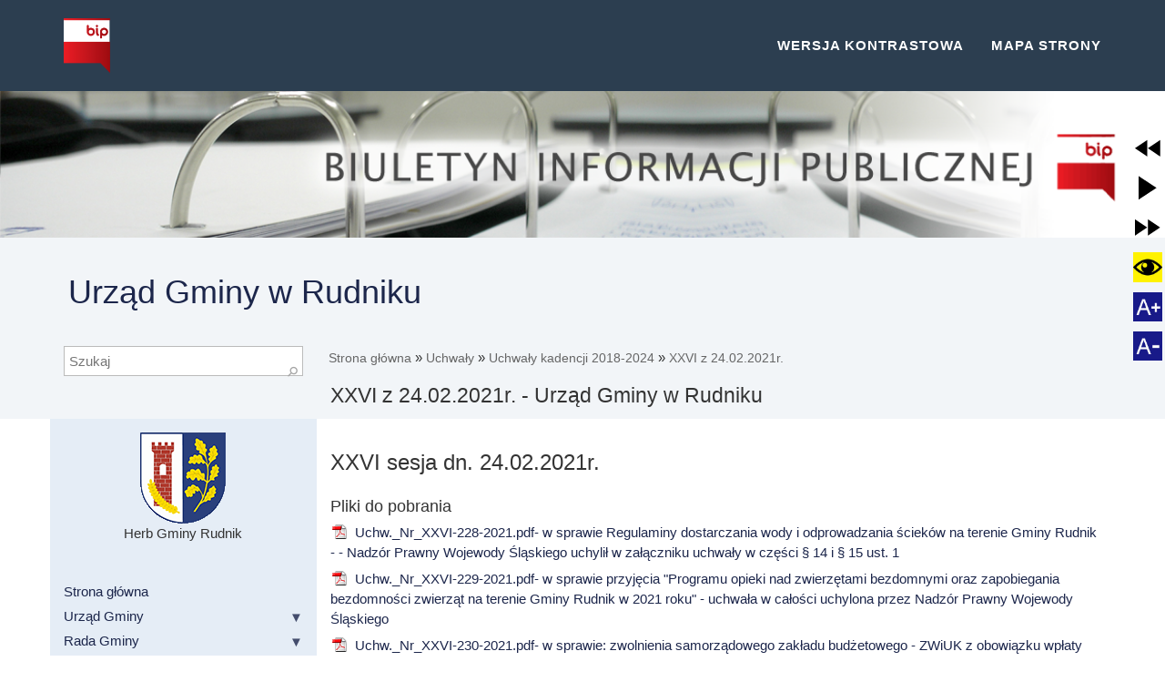

--- FILE ---
content_type: text/html; charset=utf-8
request_url: http://bip.gmina-rudnik.pl/xxvi-sesja-z-dnia-24.02.2021r.
body_size: 24433
content:
<!DOCTYPE html>
<html  lang="pl" xml:lang="pl" id="lavina">
<head> <!-- Siteor CMS 8.4 -->
<!-- uwaga brak: {{siteor.css}} --> 
		<!-- cms_css include_common_css jquery_ui+jgrowl+fancybox-->
		<link rel="stylesheet" media="screen" href="//s3-eu-west-1.amazonaws.com/assets.siteor.com/assets/cms-view-9c12348c5b688f264a3edf668ad363846ee8ab2d68d74d94cd385b5a04d39ec0.css" /> 

<!-- uwaga brak: {{siteor.javascript}} --> 
		<!-- cms_javascript include_javascript_kind  v1+v2: jquery+fancybox+jgrowl v1:+ui-->
		<script src="//s3-eu-west-1.amazonaws.com/assets.siteor.com/assets/cms-view-v1-bc1c57f51c11c763a225524deefe15f11121e17da49361fd7a8de1658fb332bd.js"></script>
	<!-- cms_javascript include_javascript_own -->
	


<meta name="csrf-param" content="authenticity_token" />
<meta name="csrf-token" content="cLey6nfRH2sEfI9fIiaBZUi3ozsHfftfsggE/uSawJxzgL5SS1hBgF8fLeN5p5LqlzrbAeb1DH4wndRhqsPrBg==" />

    <meta charset="utf-8" />
    <link rel="canonical" href="http://bip.gmina-rudnik.pl" />
    <title>XXVI z 24.02.2021r. - Urząd Gminy w Rudniku </title>
    <meta http-equiv="Content-type" content="text/html" />
    <meta http-equiv="Content-language" content="pl" />
    <meta http-equiv="X-UA-Compatible" content="IE=edge"/>
<script>window.NREUM||(NREUM={});NREUM.info={"beacon":"bam.eu01.nr-data.net","errorBeacon":"bam.eu01.nr-data.net","licenseKey":"NRJS-e6da58632e481857233","applicationID":"110204539","transactionName":"JhpeRQoXWF0GRBcURRJaWV8cHUw=","queueTime":0,"applicationTime":230,"agent":""}</script>
<script>(window.NREUM||(NREUM={})).init={ajax:{deny_list:["bam.eu01.nr-data.net"]},feature_flags:["soft_nav"]};(window.NREUM||(NREUM={})).loader_config={licenseKey:"NRJS-e6da58632e481857233",applicationID:"110204539",browserID:"110204579"};;/*! For license information please see nr-loader-rum-1.308.0.min.js.LICENSE.txt */
(()=>{var e,t,r={163:(e,t,r)=>{"use strict";r.d(t,{j:()=>E});var n=r(384),i=r(1741);var a=r(2555);r(860).K7.genericEvents;const s="experimental.resources",o="register",c=e=>{if(!e||"string"!=typeof e)return!1;try{document.createDocumentFragment().querySelector(e)}catch{return!1}return!0};var d=r(2614),u=r(944),l=r(8122);const f="[data-nr-mask]",g=e=>(0,l.a)(e,(()=>{const e={feature_flags:[],experimental:{allow_registered_children:!1,resources:!1},mask_selector:"*",block_selector:"[data-nr-block]",mask_input_options:{color:!1,date:!1,"datetime-local":!1,email:!1,month:!1,number:!1,range:!1,search:!1,tel:!1,text:!1,time:!1,url:!1,week:!1,textarea:!1,select:!1,password:!0}};return{ajax:{deny_list:void 0,block_internal:!0,enabled:!0,autoStart:!0},api:{get allow_registered_children(){return e.feature_flags.includes(o)||e.experimental.allow_registered_children},set allow_registered_children(t){e.experimental.allow_registered_children=t},duplicate_registered_data:!1},browser_consent_mode:{enabled:!1},distributed_tracing:{enabled:void 0,exclude_newrelic_header:void 0,cors_use_newrelic_header:void 0,cors_use_tracecontext_headers:void 0,allowed_origins:void 0},get feature_flags(){return e.feature_flags},set feature_flags(t){e.feature_flags=t},generic_events:{enabled:!0,autoStart:!0},harvest:{interval:30},jserrors:{enabled:!0,autoStart:!0},logging:{enabled:!0,autoStart:!0},metrics:{enabled:!0,autoStart:!0},obfuscate:void 0,page_action:{enabled:!0},page_view_event:{enabled:!0,autoStart:!0},page_view_timing:{enabled:!0,autoStart:!0},performance:{capture_marks:!1,capture_measures:!1,capture_detail:!0,resources:{get enabled(){return e.feature_flags.includes(s)||e.experimental.resources},set enabled(t){e.experimental.resources=t},asset_types:[],first_party_domains:[],ignore_newrelic:!0}},privacy:{cookies_enabled:!0},proxy:{assets:void 0,beacon:void 0},session:{expiresMs:d.wk,inactiveMs:d.BB},session_replay:{autoStart:!0,enabled:!1,preload:!1,sampling_rate:10,error_sampling_rate:100,collect_fonts:!1,inline_images:!1,fix_stylesheets:!0,mask_all_inputs:!0,get mask_text_selector(){return e.mask_selector},set mask_text_selector(t){c(t)?e.mask_selector="".concat(t,",").concat(f):""===t||null===t?e.mask_selector=f:(0,u.R)(5,t)},get block_class(){return"nr-block"},get ignore_class(){return"nr-ignore"},get mask_text_class(){return"nr-mask"},get block_selector(){return e.block_selector},set block_selector(t){c(t)?e.block_selector+=",".concat(t):""!==t&&(0,u.R)(6,t)},get mask_input_options(){return e.mask_input_options},set mask_input_options(t){t&&"object"==typeof t?e.mask_input_options={...t,password:!0}:(0,u.R)(7,t)}},session_trace:{enabled:!0,autoStart:!0},soft_navigations:{enabled:!0,autoStart:!0},spa:{enabled:!0,autoStart:!0},ssl:void 0,user_actions:{enabled:!0,elementAttributes:["id","className","tagName","type"]}}})());var p=r(6154),m=r(9324);let h=0;const v={buildEnv:m.F3,distMethod:m.Xs,version:m.xv,originTime:p.WN},b={consented:!1},y={appMetadata:{},get consented(){return this.session?.state?.consent||b.consented},set consented(e){b.consented=e},customTransaction:void 0,denyList:void 0,disabled:!1,harvester:void 0,isolatedBacklog:!1,isRecording:!1,loaderType:void 0,maxBytes:3e4,obfuscator:void 0,onerror:void 0,ptid:void 0,releaseIds:{},session:void 0,timeKeeper:void 0,registeredEntities:[],jsAttributesMetadata:{bytes:0},get harvestCount(){return++h}},_=e=>{const t=(0,l.a)(e,y),r=Object.keys(v).reduce((e,t)=>(e[t]={value:v[t],writable:!1,configurable:!0,enumerable:!0},e),{});return Object.defineProperties(t,r)};var w=r(5701);const x=e=>{const t=e.startsWith("http");e+="/",r.p=t?e:"https://"+e};var R=r(7836),k=r(3241);const A={accountID:void 0,trustKey:void 0,agentID:void 0,licenseKey:void 0,applicationID:void 0,xpid:void 0},S=e=>(0,l.a)(e,A),T=new Set;function E(e,t={},r,s){let{init:o,info:c,loader_config:d,runtime:u={},exposed:l=!0}=t;if(!c){const e=(0,n.pV)();o=e.init,c=e.info,d=e.loader_config}e.init=g(o||{}),e.loader_config=S(d||{}),c.jsAttributes??={},p.bv&&(c.jsAttributes.isWorker=!0),e.info=(0,a.D)(c);const f=e.init,m=[c.beacon,c.errorBeacon];T.has(e.agentIdentifier)||(f.proxy.assets&&(x(f.proxy.assets),m.push(f.proxy.assets)),f.proxy.beacon&&m.push(f.proxy.beacon),e.beacons=[...m],function(e){const t=(0,n.pV)();Object.getOwnPropertyNames(i.W.prototype).forEach(r=>{const n=i.W.prototype[r];if("function"!=typeof n||"constructor"===n)return;let a=t[r];e[r]&&!1!==e.exposed&&"micro-agent"!==e.runtime?.loaderType&&(t[r]=(...t)=>{const n=e[r](...t);return a?a(...t):n})})}(e),(0,n.US)("activatedFeatures",w.B)),u.denyList=[...f.ajax.deny_list||[],...f.ajax.block_internal?m:[]],u.ptid=e.agentIdentifier,u.loaderType=r,e.runtime=_(u),T.has(e.agentIdentifier)||(e.ee=R.ee.get(e.agentIdentifier),e.exposed=l,(0,k.W)({agentIdentifier:e.agentIdentifier,drained:!!w.B?.[e.agentIdentifier],type:"lifecycle",name:"initialize",feature:void 0,data:e.config})),T.add(e.agentIdentifier)}},384:(e,t,r)=>{"use strict";r.d(t,{NT:()=>s,US:()=>u,Zm:()=>o,bQ:()=>d,dV:()=>c,pV:()=>l});var n=r(6154),i=r(1863),a=r(1910);const s={beacon:"bam.nr-data.net",errorBeacon:"bam.nr-data.net"};function o(){return n.gm.NREUM||(n.gm.NREUM={}),void 0===n.gm.newrelic&&(n.gm.newrelic=n.gm.NREUM),n.gm.NREUM}function c(){let e=o();return e.o||(e.o={ST:n.gm.setTimeout,SI:n.gm.setImmediate||n.gm.setInterval,CT:n.gm.clearTimeout,XHR:n.gm.XMLHttpRequest,REQ:n.gm.Request,EV:n.gm.Event,PR:n.gm.Promise,MO:n.gm.MutationObserver,FETCH:n.gm.fetch,WS:n.gm.WebSocket},(0,a.i)(...Object.values(e.o))),e}function d(e,t){let r=o();r.initializedAgents??={},t.initializedAt={ms:(0,i.t)(),date:new Date},r.initializedAgents[e]=t}function u(e,t){o()[e]=t}function l(){return function(){let e=o();const t=e.info||{};e.info={beacon:s.beacon,errorBeacon:s.errorBeacon,...t}}(),function(){let e=o();const t=e.init||{};e.init={...t}}(),c(),function(){let e=o();const t=e.loader_config||{};e.loader_config={...t}}(),o()}},782:(e,t,r)=>{"use strict";r.d(t,{T:()=>n});const n=r(860).K7.pageViewTiming},860:(e,t,r)=>{"use strict";r.d(t,{$J:()=>u,K7:()=>c,P3:()=>d,XX:()=>i,Yy:()=>o,df:()=>a,qY:()=>n,v4:()=>s});const n="events",i="jserrors",a="browser/blobs",s="rum",o="browser/logs",c={ajax:"ajax",genericEvents:"generic_events",jserrors:i,logging:"logging",metrics:"metrics",pageAction:"page_action",pageViewEvent:"page_view_event",pageViewTiming:"page_view_timing",sessionReplay:"session_replay",sessionTrace:"session_trace",softNav:"soft_navigations",spa:"spa"},d={[c.pageViewEvent]:1,[c.pageViewTiming]:2,[c.metrics]:3,[c.jserrors]:4,[c.spa]:5,[c.ajax]:6,[c.sessionTrace]:7,[c.softNav]:8,[c.sessionReplay]:9,[c.logging]:10,[c.genericEvents]:11},u={[c.pageViewEvent]:s,[c.pageViewTiming]:n,[c.ajax]:n,[c.spa]:n,[c.softNav]:n,[c.metrics]:i,[c.jserrors]:i,[c.sessionTrace]:a,[c.sessionReplay]:a,[c.logging]:o,[c.genericEvents]:"ins"}},944:(e,t,r)=>{"use strict";r.d(t,{R:()=>i});var n=r(3241);function i(e,t){"function"==typeof console.debug&&(console.debug("New Relic Warning: https://github.com/newrelic/newrelic-browser-agent/blob/main/docs/warning-codes.md#".concat(e),t),(0,n.W)({agentIdentifier:null,drained:null,type:"data",name:"warn",feature:"warn",data:{code:e,secondary:t}}))}},1687:(e,t,r)=>{"use strict";r.d(t,{Ak:()=>d,Ze:()=>f,x3:()=>u});var n=r(3241),i=r(7836),a=r(3606),s=r(860),o=r(2646);const c={};function d(e,t){const r={staged:!1,priority:s.P3[t]||0};l(e),c[e].get(t)||c[e].set(t,r)}function u(e,t){e&&c[e]&&(c[e].get(t)&&c[e].delete(t),p(e,t,!1),c[e].size&&g(e))}function l(e){if(!e)throw new Error("agentIdentifier required");c[e]||(c[e]=new Map)}function f(e="",t="feature",r=!1){if(l(e),!e||!c[e].get(t)||r)return p(e,t);c[e].get(t).staged=!0,g(e)}function g(e){const t=Array.from(c[e]);t.every(([e,t])=>t.staged)&&(t.sort((e,t)=>e[1].priority-t[1].priority),t.forEach(([t])=>{c[e].delete(t),p(e,t)}))}function p(e,t,r=!0){const s=e?i.ee.get(e):i.ee,c=a.i.handlers;if(!s.aborted&&s.backlog&&c){if((0,n.W)({agentIdentifier:e,type:"lifecycle",name:"drain",feature:t}),r){const e=s.backlog[t],r=c[t];if(r){for(let t=0;e&&t<e.length;++t)m(e[t],r);Object.entries(r).forEach(([e,t])=>{Object.values(t||{}).forEach(t=>{t[0]?.on&&t[0]?.context()instanceof o.y&&t[0].on(e,t[1])})})}}s.isolatedBacklog||delete c[t],s.backlog[t]=null,s.emit("drain-"+t,[])}}function m(e,t){var r=e[1];Object.values(t[r]||{}).forEach(t=>{var r=e[0];if(t[0]===r){var n=t[1],i=e[3],a=e[2];n.apply(i,a)}})}},1738:(e,t,r)=>{"use strict";r.d(t,{U:()=>g,Y:()=>f});var n=r(3241),i=r(9908),a=r(1863),s=r(944),o=r(5701),c=r(3969),d=r(8362),u=r(860),l=r(4261);function f(e,t,r,a){const f=a||r;!f||f[e]&&f[e]!==d.d.prototype[e]||(f[e]=function(){(0,i.p)(c.xV,["API/"+e+"/called"],void 0,u.K7.metrics,r.ee),(0,n.W)({agentIdentifier:r.agentIdentifier,drained:!!o.B?.[r.agentIdentifier],type:"data",name:"api",feature:l.Pl+e,data:{}});try{return t.apply(this,arguments)}catch(e){(0,s.R)(23,e)}})}function g(e,t,r,n,s){const o=e.info;null===r?delete o.jsAttributes[t]:o.jsAttributes[t]=r,(s||null===r)&&(0,i.p)(l.Pl+n,[(0,a.t)(),t,r],void 0,"session",e.ee)}},1741:(e,t,r)=>{"use strict";r.d(t,{W:()=>a});var n=r(944),i=r(4261);class a{#e(e,...t){if(this[e]!==a.prototype[e])return this[e](...t);(0,n.R)(35,e)}addPageAction(e,t){return this.#e(i.hG,e,t)}register(e){return this.#e(i.eY,e)}recordCustomEvent(e,t){return this.#e(i.fF,e,t)}setPageViewName(e,t){return this.#e(i.Fw,e,t)}setCustomAttribute(e,t,r){return this.#e(i.cD,e,t,r)}noticeError(e,t){return this.#e(i.o5,e,t)}setUserId(e,t=!1){return this.#e(i.Dl,e,t)}setApplicationVersion(e){return this.#e(i.nb,e)}setErrorHandler(e){return this.#e(i.bt,e)}addRelease(e,t){return this.#e(i.k6,e,t)}log(e,t){return this.#e(i.$9,e,t)}start(){return this.#e(i.d3)}finished(e){return this.#e(i.BL,e)}recordReplay(){return this.#e(i.CH)}pauseReplay(){return this.#e(i.Tb)}addToTrace(e){return this.#e(i.U2,e)}setCurrentRouteName(e){return this.#e(i.PA,e)}interaction(e){return this.#e(i.dT,e)}wrapLogger(e,t,r){return this.#e(i.Wb,e,t,r)}measure(e,t){return this.#e(i.V1,e,t)}consent(e){return this.#e(i.Pv,e)}}},1863:(e,t,r)=>{"use strict";function n(){return Math.floor(performance.now())}r.d(t,{t:()=>n})},1910:(e,t,r)=>{"use strict";r.d(t,{i:()=>a});var n=r(944);const i=new Map;function a(...e){return e.every(e=>{if(i.has(e))return i.get(e);const t="function"==typeof e?e.toString():"",r=t.includes("[native code]"),a=t.includes("nrWrapper");return r||a||(0,n.R)(64,e?.name||t),i.set(e,r),r})}},2555:(e,t,r)=>{"use strict";r.d(t,{D:()=>o,f:()=>s});var n=r(384),i=r(8122);const a={beacon:n.NT.beacon,errorBeacon:n.NT.errorBeacon,licenseKey:void 0,applicationID:void 0,sa:void 0,queueTime:void 0,applicationTime:void 0,ttGuid:void 0,user:void 0,account:void 0,product:void 0,extra:void 0,jsAttributes:{},userAttributes:void 0,atts:void 0,transactionName:void 0,tNamePlain:void 0};function s(e){try{return!!e.licenseKey&&!!e.errorBeacon&&!!e.applicationID}catch(e){return!1}}const o=e=>(0,i.a)(e,a)},2614:(e,t,r)=>{"use strict";r.d(t,{BB:()=>s,H3:()=>n,g:()=>d,iL:()=>c,tS:()=>o,uh:()=>i,wk:()=>a});const n="NRBA",i="SESSION",a=144e5,s=18e5,o={STARTED:"session-started",PAUSE:"session-pause",RESET:"session-reset",RESUME:"session-resume",UPDATE:"session-update"},c={SAME_TAB:"same-tab",CROSS_TAB:"cross-tab"},d={OFF:0,FULL:1,ERROR:2}},2646:(e,t,r)=>{"use strict";r.d(t,{y:()=>n});class n{constructor(e){this.contextId=e}}},2843:(e,t,r)=>{"use strict";r.d(t,{G:()=>a,u:()=>i});var n=r(3878);function i(e,t=!1,r,i){(0,n.DD)("visibilitychange",function(){if(t)return void("hidden"===document.visibilityState&&e());e(document.visibilityState)},r,i)}function a(e,t,r){(0,n.sp)("pagehide",e,t,r)}},3241:(e,t,r)=>{"use strict";r.d(t,{W:()=>a});var n=r(6154);const i="newrelic";function a(e={}){try{n.gm.dispatchEvent(new CustomEvent(i,{detail:e}))}catch(e){}}},3606:(e,t,r)=>{"use strict";r.d(t,{i:()=>a});var n=r(9908);a.on=s;var i=a.handlers={};function a(e,t,r,a){s(a||n.d,i,e,t,r)}function s(e,t,r,i,a){a||(a="feature"),e||(e=n.d);var s=t[a]=t[a]||{};(s[r]=s[r]||[]).push([e,i])}},3878:(e,t,r)=>{"use strict";function n(e,t){return{capture:e,passive:!1,signal:t}}function i(e,t,r=!1,i){window.addEventListener(e,t,n(r,i))}function a(e,t,r=!1,i){document.addEventListener(e,t,n(r,i))}r.d(t,{DD:()=>a,jT:()=>n,sp:()=>i})},3969:(e,t,r)=>{"use strict";r.d(t,{TZ:()=>n,XG:()=>o,rs:()=>i,xV:()=>s,z_:()=>a});const n=r(860).K7.metrics,i="sm",a="cm",s="storeSupportabilityMetrics",o="storeEventMetrics"},4234:(e,t,r)=>{"use strict";r.d(t,{W:()=>a});var n=r(7836),i=r(1687);class a{constructor(e,t){this.agentIdentifier=e,this.ee=n.ee.get(e),this.featureName=t,this.blocked=!1}deregisterDrain(){(0,i.x3)(this.agentIdentifier,this.featureName)}}},4261:(e,t,r)=>{"use strict";r.d(t,{$9:()=>d,BL:()=>o,CH:()=>g,Dl:()=>_,Fw:()=>y,PA:()=>h,Pl:()=>n,Pv:()=>k,Tb:()=>l,U2:()=>a,V1:()=>R,Wb:()=>x,bt:()=>b,cD:()=>v,d3:()=>w,dT:()=>c,eY:()=>p,fF:()=>f,hG:()=>i,k6:()=>s,nb:()=>m,o5:()=>u});const n="api-",i="addPageAction",a="addToTrace",s="addRelease",o="finished",c="interaction",d="log",u="noticeError",l="pauseReplay",f="recordCustomEvent",g="recordReplay",p="register",m="setApplicationVersion",h="setCurrentRouteName",v="setCustomAttribute",b="setErrorHandler",y="setPageViewName",_="setUserId",w="start",x="wrapLogger",R="measure",k="consent"},5289:(e,t,r)=>{"use strict";r.d(t,{GG:()=>s,Qr:()=>c,sB:()=>o});var n=r(3878),i=r(6389);function a(){return"undefined"==typeof document||"complete"===document.readyState}function s(e,t){if(a())return e();const r=(0,i.J)(e),s=setInterval(()=>{a()&&(clearInterval(s),r())},500);(0,n.sp)("load",r,t)}function o(e){if(a())return e();(0,n.DD)("DOMContentLoaded",e)}function c(e){if(a())return e();(0,n.sp)("popstate",e)}},5607:(e,t,r)=>{"use strict";r.d(t,{W:()=>n});const n=(0,r(9566).bz)()},5701:(e,t,r)=>{"use strict";r.d(t,{B:()=>a,t:()=>s});var n=r(3241);const i=new Set,a={};function s(e,t){const r=t.agentIdentifier;a[r]??={},e&&"object"==typeof e&&(i.has(r)||(t.ee.emit("rumresp",[e]),a[r]=e,i.add(r),(0,n.W)({agentIdentifier:r,loaded:!0,drained:!0,type:"lifecycle",name:"load",feature:void 0,data:e})))}},6154:(e,t,r)=>{"use strict";r.d(t,{OF:()=>c,RI:()=>i,WN:()=>u,bv:()=>a,eN:()=>l,gm:()=>s,mw:()=>o,sb:()=>d});var n=r(1863);const i="undefined"!=typeof window&&!!window.document,a="undefined"!=typeof WorkerGlobalScope&&("undefined"!=typeof self&&self instanceof WorkerGlobalScope&&self.navigator instanceof WorkerNavigator||"undefined"!=typeof globalThis&&globalThis instanceof WorkerGlobalScope&&globalThis.navigator instanceof WorkerNavigator),s=i?window:"undefined"!=typeof WorkerGlobalScope&&("undefined"!=typeof self&&self instanceof WorkerGlobalScope&&self||"undefined"!=typeof globalThis&&globalThis instanceof WorkerGlobalScope&&globalThis),o=Boolean("hidden"===s?.document?.visibilityState),c=/iPad|iPhone|iPod/.test(s.navigator?.userAgent),d=c&&"undefined"==typeof SharedWorker,u=((()=>{const e=s.navigator?.userAgent?.match(/Firefox[/\s](\d+\.\d+)/);Array.isArray(e)&&e.length>=2&&e[1]})(),Date.now()-(0,n.t)()),l=()=>"undefined"!=typeof PerformanceNavigationTiming&&s?.performance?.getEntriesByType("navigation")?.[0]?.responseStart},6389:(e,t,r)=>{"use strict";function n(e,t=500,r={}){const n=r?.leading||!1;let i;return(...r)=>{n&&void 0===i&&(e.apply(this,r),i=setTimeout(()=>{i=clearTimeout(i)},t)),n||(clearTimeout(i),i=setTimeout(()=>{e.apply(this,r)},t))}}function i(e){let t=!1;return(...r)=>{t||(t=!0,e.apply(this,r))}}r.d(t,{J:()=>i,s:()=>n})},6630:(e,t,r)=>{"use strict";r.d(t,{T:()=>n});const n=r(860).K7.pageViewEvent},7699:(e,t,r)=>{"use strict";r.d(t,{It:()=>a,KC:()=>o,No:()=>i,qh:()=>s});var n=r(860);const i=16e3,a=1e6,s="SESSION_ERROR",o={[n.K7.logging]:!0,[n.K7.genericEvents]:!1,[n.K7.jserrors]:!1,[n.K7.ajax]:!1}},7836:(e,t,r)=>{"use strict";r.d(t,{P:()=>o,ee:()=>c});var n=r(384),i=r(8990),a=r(2646),s=r(5607);const o="nr@context:".concat(s.W),c=function e(t,r){var n={},s={},u={},l=!1;try{l=16===r.length&&d.initializedAgents?.[r]?.runtime.isolatedBacklog}catch(e){}var f={on:p,addEventListener:p,removeEventListener:function(e,t){var r=n[e];if(!r)return;for(var i=0;i<r.length;i++)r[i]===t&&r.splice(i,1)},emit:function(e,r,n,i,a){!1!==a&&(a=!0);if(c.aborted&&!i)return;t&&a&&t.emit(e,r,n);var o=g(n);m(e).forEach(e=>{e.apply(o,r)});var d=v()[s[e]];d&&d.push([f,e,r,o]);return o},get:h,listeners:m,context:g,buffer:function(e,t){const r=v();if(t=t||"feature",f.aborted)return;Object.entries(e||{}).forEach(([e,n])=>{s[n]=t,t in r||(r[t]=[])})},abort:function(){f._aborted=!0,Object.keys(f.backlog).forEach(e=>{delete f.backlog[e]})},isBuffering:function(e){return!!v()[s[e]]},debugId:r,backlog:l?{}:t&&"object"==typeof t.backlog?t.backlog:{},isolatedBacklog:l};return Object.defineProperty(f,"aborted",{get:()=>{let e=f._aborted||!1;return e||(t&&(e=t.aborted),e)}}),f;function g(e){return e&&e instanceof a.y?e:e?(0,i.I)(e,o,()=>new a.y(o)):new a.y(o)}function p(e,t){n[e]=m(e).concat(t)}function m(e){return n[e]||[]}function h(t){return u[t]=u[t]||e(f,t)}function v(){return f.backlog}}(void 0,"globalEE"),d=(0,n.Zm)();d.ee||(d.ee=c)},8122:(e,t,r)=>{"use strict";r.d(t,{a:()=>i});var n=r(944);function i(e,t){try{if(!e||"object"!=typeof e)return(0,n.R)(3);if(!t||"object"!=typeof t)return(0,n.R)(4);const r=Object.create(Object.getPrototypeOf(t),Object.getOwnPropertyDescriptors(t)),a=0===Object.keys(r).length?e:r;for(let s in a)if(void 0!==e[s])try{if(null===e[s]){r[s]=null;continue}Array.isArray(e[s])&&Array.isArray(t[s])?r[s]=Array.from(new Set([...e[s],...t[s]])):"object"==typeof e[s]&&"object"==typeof t[s]?r[s]=i(e[s],t[s]):r[s]=e[s]}catch(e){r[s]||(0,n.R)(1,e)}return r}catch(e){(0,n.R)(2,e)}}},8362:(e,t,r)=>{"use strict";r.d(t,{d:()=>a});var n=r(9566),i=r(1741);class a extends i.W{agentIdentifier=(0,n.LA)(16)}},8374:(e,t,r)=>{r.nc=(()=>{try{return document?.currentScript?.nonce}catch(e){}return""})()},8990:(e,t,r)=>{"use strict";r.d(t,{I:()=>i});var n=Object.prototype.hasOwnProperty;function i(e,t,r){if(n.call(e,t))return e[t];var i=r();if(Object.defineProperty&&Object.keys)try{return Object.defineProperty(e,t,{value:i,writable:!0,enumerable:!1}),i}catch(e){}return e[t]=i,i}},9324:(e,t,r)=>{"use strict";r.d(t,{F3:()=>i,Xs:()=>a,xv:()=>n});const n="1.308.0",i="PROD",a="CDN"},9566:(e,t,r)=>{"use strict";r.d(t,{LA:()=>o,bz:()=>s});var n=r(6154);const i="xxxxxxxx-xxxx-4xxx-yxxx-xxxxxxxxxxxx";function a(e,t){return e?15&e[t]:16*Math.random()|0}function s(){const e=n.gm?.crypto||n.gm?.msCrypto;let t,r=0;return e&&e.getRandomValues&&(t=e.getRandomValues(new Uint8Array(30))),i.split("").map(e=>"x"===e?a(t,r++).toString(16):"y"===e?(3&a()|8).toString(16):e).join("")}function o(e){const t=n.gm?.crypto||n.gm?.msCrypto;let r,i=0;t&&t.getRandomValues&&(r=t.getRandomValues(new Uint8Array(e)));const s=[];for(var o=0;o<e;o++)s.push(a(r,i++).toString(16));return s.join("")}},9908:(e,t,r)=>{"use strict";r.d(t,{d:()=>n,p:()=>i});var n=r(7836).ee.get("handle");function i(e,t,r,i,a){a?(a.buffer([e],i),a.emit(e,t,r)):(n.buffer([e],i),n.emit(e,t,r))}}},n={};function i(e){var t=n[e];if(void 0!==t)return t.exports;var a=n[e]={exports:{}};return r[e](a,a.exports,i),a.exports}i.m=r,i.d=(e,t)=>{for(var r in t)i.o(t,r)&&!i.o(e,r)&&Object.defineProperty(e,r,{enumerable:!0,get:t[r]})},i.f={},i.e=e=>Promise.all(Object.keys(i.f).reduce((t,r)=>(i.f[r](e,t),t),[])),i.u=e=>"nr-rum-1.308.0.min.js",i.o=(e,t)=>Object.prototype.hasOwnProperty.call(e,t),e={},t="NRBA-1.308.0.PROD:",i.l=(r,n,a,s)=>{if(e[r])e[r].push(n);else{var o,c;if(void 0!==a)for(var d=document.getElementsByTagName("script"),u=0;u<d.length;u++){var l=d[u];if(l.getAttribute("src")==r||l.getAttribute("data-webpack")==t+a){o=l;break}}if(!o){c=!0;var f={296:"sha512-+MIMDsOcckGXa1EdWHqFNv7P+JUkd5kQwCBr3KE6uCvnsBNUrdSt4a/3/L4j4TxtnaMNjHpza2/erNQbpacJQA=="};(o=document.createElement("script")).charset="utf-8",i.nc&&o.setAttribute("nonce",i.nc),o.setAttribute("data-webpack",t+a),o.src=r,0!==o.src.indexOf(window.location.origin+"/")&&(o.crossOrigin="anonymous"),f[s]&&(o.integrity=f[s])}e[r]=[n];var g=(t,n)=>{o.onerror=o.onload=null,clearTimeout(p);var i=e[r];if(delete e[r],o.parentNode&&o.parentNode.removeChild(o),i&&i.forEach(e=>e(n)),t)return t(n)},p=setTimeout(g.bind(null,void 0,{type:"timeout",target:o}),12e4);o.onerror=g.bind(null,o.onerror),o.onload=g.bind(null,o.onload),c&&document.head.appendChild(o)}},i.r=e=>{"undefined"!=typeof Symbol&&Symbol.toStringTag&&Object.defineProperty(e,Symbol.toStringTag,{value:"Module"}),Object.defineProperty(e,"__esModule",{value:!0})},i.p="https://js-agent.newrelic.com/",(()=>{var e={374:0,840:0};i.f.j=(t,r)=>{var n=i.o(e,t)?e[t]:void 0;if(0!==n)if(n)r.push(n[2]);else{var a=new Promise((r,i)=>n=e[t]=[r,i]);r.push(n[2]=a);var s=i.p+i.u(t),o=new Error;i.l(s,r=>{if(i.o(e,t)&&(0!==(n=e[t])&&(e[t]=void 0),n)){var a=r&&("load"===r.type?"missing":r.type),s=r&&r.target&&r.target.src;o.message="Loading chunk "+t+" failed: ("+a+": "+s+")",o.name="ChunkLoadError",o.type=a,o.request=s,n[1](o)}},"chunk-"+t,t)}};var t=(t,r)=>{var n,a,[s,o,c]=r,d=0;if(s.some(t=>0!==e[t])){for(n in o)i.o(o,n)&&(i.m[n]=o[n]);if(c)c(i)}for(t&&t(r);d<s.length;d++)a=s[d],i.o(e,a)&&e[a]&&e[a][0](),e[a]=0},r=self["webpackChunk:NRBA-1.308.0.PROD"]=self["webpackChunk:NRBA-1.308.0.PROD"]||[];r.forEach(t.bind(null,0)),r.push=t.bind(null,r.push.bind(r))})(),(()=>{"use strict";i(8374);var e=i(8362),t=i(860);const r=Object.values(t.K7);var n=i(163);var a=i(9908),s=i(1863),o=i(4261),c=i(1738);var d=i(1687),u=i(4234),l=i(5289),f=i(6154),g=i(944),p=i(384);const m=e=>f.RI&&!0===e?.privacy.cookies_enabled;function h(e){return!!(0,p.dV)().o.MO&&m(e)&&!0===e?.session_trace.enabled}var v=i(6389),b=i(7699);class y extends u.W{constructor(e,t){super(e.agentIdentifier,t),this.agentRef=e,this.abortHandler=void 0,this.featAggregate=void 0,this.loadedSuccessfully=void 0,this.onAggregateImported=new Promise(e=>{this.loadedSuccessfully=e}),this.deferred=Promise.resolve(),!1===e.init[this.featureName].autoStart?this.deferred=new Promise((t,r)=>{this.ee.on("manual-start-all",(0,v.J)(()=>{(0,d.Ak)(e.agentIdentifier,this.featureName),t()}))}):(0,d.Ak)(e.agentIdentifier,t)}importAggregator(e,t,r={}){if(this.featAggregate)return;const n=async()=>{let n;await this.deferred;try{if(m(e.init)){const{setupAgentSession:t}=await i.e(296).then(i.bind(i,3305));n=t(e)}}catch(e){(0,g.R)(20,e),this.ee.emit("internal-error",[e]),(0,a.p)(b.qh,[e],void 0,this.featureName,this.ee)}try{if(!this.#t(this.featureName,n,e.init))return(0,d.Ze)(this.agentIdentifier,this.featureName),void this.loadedSuccessfully(!1);const{Aggregate:i}=await t();this.featAggregate=new i(e,r),e.runtime.harvester.initializedAggregates.push(this.featAggregate),this.loadedSuccessfully(!0)}catch(e){(0,g.R)(34,e),this.abortHandler?.(),(0,d.Ze)(this.agentIdentifier,this.featureName,!0),this.loadedSuccessfully(!1),this.ee&&this.ee.abort()}};f.RI?(0,l.GG)(()=>n(),!0):n()}#t(e,r,n){if(this.blocked)return!1;switch(e){case t.K7.sessionReplay:return h(n)&&!!r;case t.K7.sessionTrace:return!!r;default:return!0}}}var _=i(6630),w=i(2614),x=i(3241);class R extends y{static featureName=_.T;constructor(e){var t;super(e,_.T),this.setupInspectionEvents(e.agentIdentifier),t=e,(0,c.Y)(o.Fw,function(e,r){"string"==typeof e&&("/"!==e.charAt(0)&&(e="/"+e),t.runtime.customTransaction=(r||"http://custom.transaction")+e,(0,a.p)(o.Pl+o.Fw,[(0,s.t)()],void 0,void 0,t.ee))},t),this.importAggregator(e,()=>i.e(296).then(i.bind(i,3943)))}setupInspectionEvents(e){const t=(t,r)=>{t&&(0,x.W)({agentIdentifier:e,timeStamp:t.timeStamp,loaded:"complete"===t.target.readyState,type:"window",name:r,data:t.target.location+""})};(0,l.sB)(e=>{t(e,"DOMContentLoaded")}),(0,l.GG)(e=>{t(e,"load")}),(0,l.Qr)(e=>{t(e,"navigate")}),this.ee.on(w.tS.UPDATE,(t,r)=>{(0,x.W)({agentIdentifier:e,type:"lifecycle",name:"session",data:r})})}}class k extends e.d{constructor(e){var t;(super(),f.gm)?(this.features={},(0,p.bQ)(this.agentIdentifier,this),this.desiredFeatures=new Set(e.features||[]),this.desiredFeatures.add(R),(0,n.j)(this,e,e.loaderType||"agent"),t=this,(0,c.Y)(o.cD,function(e,r,n=!1){if("string"==typeof e){if(["string","number","boolean"].includes(typeof r)||null===r)return(0,c.U)(t,e,r,o.cD,n);(0,g.R)(40,typeof r)}else(0,g.R)(39,typeof e)},t),function(e){(0,c.Y)(o.Dl,function(t,r=!1){if("string"!=typeof t&&null!==t)return void(0,g.R)(41,typeof t);const n=e.info.jsAttributes["enduser.id"];r&&null!=n&&n!==t?(0,a.p)(o.Pl+"setUserIdAndResetSession",[t],void 0,"session",e.ee):(0,c.U)(e,"enduser.id",t,o.Dl,!0)},e)}(this),function(e){(0,c.Y)(o.nb,function(t){if("string"==typeof t||null===t)return(0,c.U)(e,"application.version",t,o.nb,!1);(0,g.R)(42,typeof t)},e)}(this),function(e){(0,c.Y)(o.d3,function(){e.ee.emit("manual-start-all")},e)}(this),function(e){(0,c.Y)(o.Pv,function(t=!0){if("boolean"==typeof t){if((0,a.p)(o.Pl+o.Pv,[t],void 0,"session",e.ee),e.runtime.consented=t,t){const t=e.features.page_view_event;t.onAggregateImported.then(e=>{const r=t.featAggregate;e&&!r.sentRum&&r.sendRum()})}}else(0,g.R)(65,typeof t)},e)}(this),this.run()):(0,g.R)(21)}get config(){return{info:this.info,init:this.init,loader_config:this.loader_config,runtime:this.runtime}}get api(){return this}run(){try{const e=function(e){const t={};return r.forEach(r=>{t[r]=!!e[r]?.enabled}),t}(this.init),n=[...this.desiredFeatures];n.sort((e,r)=>t.P3[e.featureName]-t.P3[r.featureName]),n.forEach(r=>{if(!e[r.featureName]&&r.featureName!==t.K7.pageViewEvent)return;if(r.featureName===t.K7.spa)return void(0,g.R)(67);const n=function(e){switch(e){case t.K7.ajax:return[t.K7.jserrors];case t.K7.sessionTrace:return[t.K7.ajax,t.K7.pageViewEvent];case t.K7.sessionReplay:return[t.K7.sessionTrace];case t.K7.pageViewTiming:return[t.K7.pageViewEvent];default:return[]}}(r.featureName).filter(e=>!(e in this.features));n.length>0&&(0,g.R)(36,{targetFeature:r.featureName,missingDependencies:n}),this.features[r.featureName]=new r(this)})}catch(e){(0,g.R)(22,e);for(const e in this.features)this.features[e].abortHandler?.();const t=(0,p.Zm)();delete t.initializedAgents[this.agentIdentifier]?.features,delete this.sharedAggregator;return t.ee.get(this.agentIdentifier).abort(),!1}}}var A=i(2843),S=i(782);class T extends y{static featureName=S.T;constructor(e){super(e,S.T),f.RI&&((0,A.u)(()=>(0,a.p)("docHidden",[(0,s.t)()],void 0,S.T,this.ee),!0),(0,A.G)(()=>(0,a.p)("winPagehide",[(0,s.t)()],void 0,S.T,this.ee)),this.importAggregator(e,()=>i.e(296).then(i.bind(i,2117))))}}var E=i(3969);class I extends y{static featureName=E.TZ;constructor(e){super(e,E.TZ),f.RI&&document.addEventListener("securitypolicyviolation",e=>{(0,a.p)(E.xV,["Generic/CSPViolation/Detected"],void 0,this.featureName,this.ee)}),this.importAggregator(e,()=>i.e(296).then(i.bind(i,9623)))}}new k({features:[R,T,I],loaderType:"lite"})})()})();</script>
    <meta name="viewport" content="width=device-width,minimum-scale=1,initial-scale=1" />

    <meta name="robots" content="all" />
    <meta name="author" content="Nowybip.pl" />
    <meta name="description" content="" />
    <meta name="keywords" content="" />

    <link type="text/css" href="/stylesheets/nowybip/wcag21/blue-amp-wcag21/bootstrap-wcag21.css" rel="stylesheet" media="all" />


    <link type="text/css" href="/stylesheets/nowybip/wcag21/blue-amp-wcag21/main-wcag21.css" rel="stylesheet" media="all" />


    <link type="text/css" href="/stylesheets/nowybip/wcag21/blue-amp-wcag21/print-wcag21.css" rel="stylesheet" media="print" />

    <style type="text/css">
      span.graphic-w {
        display: none;
      }
    </style>

    <link type="text/css" href="https://maxcdn.bootstrapcdn.com/font-awesome/4.7.0/css/font-awesome.min.css" rel="stylesheet" />

    


    <script type= "text/javascript">
      if(localStorage.getItem("web_contrast") == 1){
          var fileref=document.createElement("link");
          fileref.setAttribute('rel', 'stylesheet');
          fileref.setAttribute('type', 'text/css');
          fileref.setAttribute('href', '/layouts/clean/css/contrast.css');
          document.getElementsByTagName('head')[0].appendChild(fileref);
      }

    </script>


<!--Google Search Console veryfication-->
<meta name="google-site-verification" content="KtSllD3HH7HMq6EsRF2RXeRLFklYpQaA0IkMrr80I3A" />
<!--Google Search Console veryficationEND-->

<!-- Global site tag (gtag.js) - Google Analytics -->
<script async src="https://www.googletagmanager.com/gtag/js?id=G-GH0FNZYE63"></script>
<script>
  window.dataLayer = window.dataLayer || [];
  function gtag(){dataLayer.push(arguments);}
  gtag('js', new Date());

  gtag('config', 'G-GH0FNZYE63');
</script>
<!-- Global site tag (gtag.js) - Google Analytics END-->

<style>
/*Layout Teheme Settings */
 #navigation > div.padding > div > ul > li > img {/*LOGO normal size*/
   		 width: auto;
}
/*Layout Teheme Settings END*/
</style>

  <script>
  	var siteor_custom_id = null;
  	var siteor_custom_kind = null;

  		if (document.cookie.indexOf('siteor_cms=yes') == -1) { document.cookie = 'siteor_cms=yes' }

  		$(function(){
  				if (siteor_custom_id != null || document.cookie.indexOf('siteor_cms=yes') > -1 ) {
  					$.get("/app/ajax/www/live_cache", {'page_id':'168504', 'edit_mode':'false', 'siteor_custom_id': siteor_custom_id, 'siteor_custom_kind' : siteor_custom_kind,  'uniq': ''}, function(data){
  						$('body').prepend(data);
  					});
  				}
  		});

  </script>


  <script>
    var rewind = false;

    function config_utt(clicked_id){
      if (clicked_id == 'speech_player' || clicked_id == 'speech_rewind') {
        if (document.getElementsByClassName("content-container").length == 1) {
          var myLongText = document.getElementsByClassName("content-container")[0].innerText;
        } else if (document.getElementById("wrapper")) {
          var myLongText = document.getElementById("wrapper").innerText;
        }
      } else {
        var myLongText = document.getElementsByClassName("paragraph paragraph_article")[0].innerText;
      }
      myLongText = myLongText.split('\n').join('&&&&&&&&&').replace(/&&&[\s&]*&&&/g, '\n');
      var utterance = new SpeechSynthesisUtterance(myLongText);
      var voiceArr = speechSynthesis.getVoices();
      if (voiceArr.findIndex(v => v.lang == 'pl-PL') != -1) {
        utterance.voice = voiceArr[voiceArr.findIndex(v => v.lang == 'pl-PL')];
      } else if (voiceArr.findIndex(v => v.lang == 'pl') != -1) {
        utterance.voice = voiceArr[voiceArr.findIndex(v => v.lang == 'pl')];
      }
      utterance.lang = 'pl';
      return utterance;
    };

    function speechControl(clicked_id){
      if (document.querySelector('#text_to_speech_icon').getAttribute('src') == 'https://fs.siteor.com/radgost/files/ionicons/_ionicons_svg_md-pause.svg' && clicked_id == 'speech_player') {
        if (window.speechSynthesis.speaking) {
          window.speechSynthesis.pause();
        }
          document.querySelector('#text_to_speech_icon').setAttribute('src', 'https://fs.siteor.com/radgost/files/ionicons/_ionicons_svg_md-play.svg')
      } else if (document.querySelector('#text_to_speech_icon').getAttribute('src') == 'https://fs.siteor.com/radgost/files/ionicons/_ionicons_svg_md-play.svg' && clicked_id == 'speech_player') {
        if (window.speechSynthesis.speaking) {
          window.speechSynthesis.resume();
        } else {
          speechUtteranceChunker(config_utt(clicked_id), { chunkLength: 160 }, function () { console.log('done'); });
        }
        document.querySelector('#text_to_speech_icon').setAttribute('src', 'https://fs.siteor.com/radgost/files/ionicons/_ionicons_svg_md-pause.svg')
      } else if (clicked_id == 'speech_fastforward') {
        window.speechSynthesis.cancel();
        if (document.querySelector('#text_to_speech_icon').getAttribute('src') == 'https://fs.siteor.com/radgost/files/ionicons/_ionicons_svg_md-play.svg') {
          document.querySelector('#text_to_speech_icon').setAttribute('src', 'https://fs.siteor.com/radgost/files/ionicons/_ionicons_svg_md-pause.svg')
        }
      } else if (clicked_id == 'speech_rewind') {
        rewind = true;
        if (document.querySelector('#text_to_speech_icon').getAttribute('src') == 'https://fs.siteor.com/radgost/files/ionicons/_ionicons_svg_md-play.svg') {
          document.querySelector('#text_to_speech_icon').setAttribute('src', 'https://fs.siteor.com/radgost/files/ionicons/_ionicons_svg_md-pause.svg')
        }
      }
    }

    function speechUtteranceChunker(utt, settings, callback){
      if (window.speechSynthesis.speaking) {
        window.speechSynthesis.cancel();
        return
      }
      settings = settings || {};
      settings.prew_chunk_size = (settings && settings.prew_chunk_size) || [0];
      var newUtt;
      if (settings.rewind == true) {
        settings.prew_chunk_size = prew_chunk_size;
        settings.offset = offset - settings.prew_chunk_size.pop() - settings.prew_chunk_size.pop();
        var txt = (settings && settings.offset !== undefined ? utt.text.substring(settings.offset) : utt.text);
        settings.rewind = false;
      } else {
        var txt = (settings && settings.offset !== undefined ? utt.text.substring(settings.offset) : utt.text);
      }
      if (utt.voice && utt.voice.voiceURI === 'native') { // Not part of the spec
        newUtt = utt;
        newUtt.text = txt;
        newUtt.addEventListener('end', function () {
          if (speechUtteranceChunker.cancel) {
              speechUtteranceChunker.cancel = false;
          }
          if (callback !== undefined) {
              callback();
          }
        });
      } else {
        var chunkLength = (settings && settings.chunkLength) || 160;
        var pattRegex = new RegExp('[^\\r\\n]{1,' + chunkLength + '}|^[\\s\\S]{' + Math.floor(chunkLength / 2) + ',' + chunkLength + '}[.!?,]{1}|^[\\s\\S]{1,' + chunkLength + '}$|^[\\s\\S]{1,' + chunkLength + '}');
        chunkArr = txt.match(pattRegex);

        if (chunkArr === null || chunkArr[0] === undefined || chunkArr[0].length < 1) {
          if (callback !== undefined) {
            callback();
            document.querySelector('#text_to_speech_icon').setAttribute('src', 'https://fs.siteor.com/radgost/files/ionicons/_ionicons_svg_md-play.svg');
          }
          return;
        }
        var chunk = chunkArr[0];
        newUtt = new SpeechSynthesisUtterance(chunk);
        newUtt.lang = 'pl';
        var voicesArrs = speechSynthesis.getVoices();
        if (voicesArrs.findIndex(v => v.lang == 'pl-PL') != -1) {
          newUtt.voice = voicesArrs[voicesArrs.findIndex(v => v.lang == 'pl-PL')];
        } else if (voicesArrs.findIndex(v => v.lang == 'pl') != -1) {
          newUtt.voice = voicesArrs[voicesArrs.findIndex(v => v.lang == 'pl')];
        }
        var x;
        for (x in utt) {
          if (utt.hasOwnProperty(x) && x !== 'text') {
            newUtt[x] = utt[x];
          }
        }
        newUtt.addEventListener('end', function () {
          if (speechUtteranceChunker.cancel) {
            speechUtteranceChunker.cancel = false;
            return;
          }
          settings.offset = settings.offset || 0;
          settings.offset += chunk.length + 1;
          offset = settings.offset;
          settings.prew_chunk_size.push(chunk.length + 1);
          prew_chunk_size = settings.prew_chunk_size;
          if (rewind == true) {
            rewind = false;
            settings.rewind = true;
            speechUtteranceChunker(utt, settings, callback);
          } else {
            speechUtteranceChunker(utt, settings, callback);
          }
        });
      }

      if (settings.modifier) {
        settings.modifier(newUtt);
      }
      setTimeout(function () {
        speechSynthesis.speak(newUtt);
      }, 0);
    };
  </script>

</head>


<body class="pagxxvi-sesja-z-dnia-24.02.2021r.">
  <span id="homepage"></span> <!-- kotwica do strony głównej -->
    <!-- Navigation -->
    <nav class="navbar navbar-default navbar-fixed-top push_content">
        <div class="container">
            <!-- Brand and toggle get grouped for better mobile display -->
            <div class="navbar-header page-scroll">
                <button type="button" class="navbar-toggle" data-toggle="collapse" data-target="#top_menu_bar" id="collapse-menu-button">
                    <span class="sr-only">Menu</span>
                    <span class="icon-bar"></span>
                    <span class="icon-bar"></span>
                    <span class="icon-bar"></span>
                </button>
                
                <a class="navbar-brand" href="http://bip.gmina-rudnik.pl">
                    <img src="/layouts/clean/img/bip.png" alt="logo BIP" />
                </a>
                
            </div>

            <!-- Collect the nav links, forms, and other content for toggling -->
            <div class="collapse navbar-collapse" id="top_menu_bar">
                <ul class="menu_top1 nav navbar-nav navbar-right">

                    <li>
                        <a href="/#kontrast" title="Zmienia kontrast" class="top_menu_link" onclick="load_contrast();">
                          <span class="contrast-ver">Wersja kontrastowa</span>
                          <span class="standard-ver">Wersja graficzna</span>
                        </a>
                    </li>
                    <li>
                        <a href="/sitemap" class="top_menu_link" title="Wyświetla mapę strony">Mapa strony</a>
                    </li>

                </ul>
            </div>
            <!-- /.navbar-collapse -->
        </div>
        <!-- /.container-fluid -->
    </nav>



    <header>
        
            <img src="https://fs.siteor.com/rudnik/portals/logos/11361/original/bip-header-biuletyn-banner.png?1605183212" class="hidden-xs" alt="Baner Urząd Gminy w Rudniku" />
        
            <div class="container">
                <div class="row">
                    <div id="only-title" class="hidden-xs col-xs-12">
                      <h1><a href="http://bip.gmina-rudnik.pl/#homepage" title="Nazwa portalu">Urząd Gminy w Rudniku</a></h1>
                    </div>
                </div>
            </div>
        <div id="mobile-title" class="visible-xs text-center">
         Urząd Gminy w Rudniku
        </div>


        <div class="container breadcrumb-container">
        <div class="row">
            <div class="col-sm-3" id="searchbox_container">
                	<!-- siteor search start -->
<form action="/search" id="cse-search-box">
  <div>
    <input type="hidden" name="cx" value="003109349944084999944:jw6477jdbtg" />
    <input type="hidden" name="cof" value="FORID:10;NB:1" />
    <input type="hidden" name="ie" value="UTF-8" />
    <input type="hidden" name="hl" value="pl" />
    <label style="position: absolute !important;clip: rect(1px, 1px, 1px, 1px);overflow: hidden;height: 1px;" for="q__1">Szukaj</label>
    <input type="text" id="q__1" class="text border p-2 bg-gray-50 border-gray-400 rounded-md mt-2" placeholder="Szukaj" onchange="$(this).closest('form').find('input[id=\'q__3\']').val($(this).closest('form').find('input[id=\'q__1\']').val()+' '+$(this).closest('form').find('input[id=\'q__2\']').val());" />
    <input type="hidden" id="q__2" value="site:http://bip.gmina-rudnik.pl OR siteor.com/rudnik" />
    <input type="hidden" name="q" id="q__3" class="text" />
    <input type="submit" value="Szukaj" class="button py-2 px-3 bg-blue-500 text-white hover:text-blue-600 hover:bg-blue-100 rounded-md transition-all cursor-pointer mt-2" onclick="return $('#query_q').val().length > 2" />
  </div>
</form>
<!-- siteor search end -->

<button type="submit" id="searchbox_icon" onclick="return $('#query_q').val().length > 2">&#9906;</button>
            </div>
            <div class="col-sm-9 hidden-xs">
                  <div class="breadcrumbs">
  	<a href="http://bip.gmina-rudnik.pl/#homepage">Strona główna</a><span> » </span><a href="/uchwaly/#uchwaly-urzad-gminy-w-rudniku">Uchwały</a><span> » </span><a href="/uchwaly-kadencji-2018-2023/#uchwaly-kadencji-2018-2024-urzad-gminy-w-rudniku">Uchwały kadencji 2018-2024</a><span> » </span><a href="/xxvi-sesja-z-dnia-24.02.2021r./#xxvi-z-24-kropka-02-kropka-2021r-urzad-gminy-w-rudniku">XXVI z 24.02.2021r.</a>
  </div>


                <h2  id="xxvi-z-24-kropka-02-kropka-2021r-urzad-gminy-w-rudniku">XXVI z 24.02.2021r. - Urząd Gminy w Rudniku </h2>

            </div>
        </div><!--row-->
        </div>

    </header>

    <div class="container">


        <div class="row  content-container">
            <div class="col-xs-12 col-sm-3">
                <div id="navigation">
                    <div class="padding">

                        



			<div class="paragraph paragraph_image">

		<!-- ccc1: 2025-01-20 12:55:26 +0100  --> 
<ul class="paragraph_images_vertical clearfix">
	<li>
				<img src="https://fs.siteor.com/rudnik/paragraph/image_objects/photos/74129/medium/logo-rudnik.png?1606924168" alt="" title="">

		<div class="photo_data">
				<p class="photo_description">
					Herb Gminy Rudnik
				</p>
		</div> <!-- photo_data -->
	</li>
</ul>



				<div class="paragraph_corners_bottom"></div>

			</div>	<!-- paragraph -->



			<div class="paragraph paragraph_menu">

		














<ul class="cms_menu_1 tree_tg_menu nav" id="sub_166204" style="">
	<li class="  first "><div><a href="/" >Strona główna</a></div></li>
	<li class="  urzad-gminy"><div><a href="/urzad-gminy" >Urząd Gminy</a><span class="toggle tg_down" onclick="$('#sub_168114').toggle(); $(this).toggleClass('tg_down').toggleClass('tg_up');"></span></div>
<ul class="cms_menu_2  nav" id="sub_168114" style="display:none;">
	<li class="  first dane-podstawowe"><div><a href="/dane-podstawowe" >Dane podstawowe</a></div></li>
	<li class="  informacje"><div><a href="/informacje" >Informacje <ins>»</ins></a><span class="toggle tg_down" onclick="$('#sub_166319').toggle(); $(this).toggleClass('tg_down').toggleClass('tg_up');"></span></div>
<ul class="cms_menu_3  nav" id="sub_166319" style="display:none;">
	<li class="  first last informacja-aktualizacja-ewidencji-budynkow-na-terenie-gminy-rudnik"><div><a href="/informacja-aktualizacja-ewidencji-budynkow-na-terenie-gminy-rudnik" >INFORMACJA aktualizacja ewidencji budynków na terenie Gminy Rudnik</a></div></li>
</ul></li>
	<li class="  nieodplatne-poradnictwo-obywatelskie"><div><a href="/nieodplatne-poradnictwo-obywatelskie" >Nieodpłatne Poradnictwo Obywatelskie</a></div></li>
	<li class="  petycje"><div><a href="/petycje" >Petycje <ins>»</ins></a><span class="toggle tg_down" onclick="$('#sub_166321').toggle(); $(this).toggleClass('tg_down').toggleClass('tg_up');"></span></div>
<ul class="cms_menu_3  nav" id="sub_166321" style="display:none;">
	<li class="  first last ponowienie-petycji"><div><a href="/ponowienie-petycji" ></a></div></li>
</ul></li>
	<li class="  powszechny-spis-rolny-w-2020r."><div><a href="/powszechny-spis-rolny-w-2020r." >Powszechny Spis Rolny w 2020r.</a></div></li>
	<li class="  kontrola"><div><a href="/kontrola" >Kontrola</a></div></li>
	<li class="  raport-o-stanie-gminy"><div><a href="/raport-o-stanie-gminy" >Raport o stanie gminy</a></div></li>
	<li class="  referaty-i-stanowiska"><div><a href="/referaty-i-stanowiska" >Referaty i stanowiska</a></div></li>
	<li class="  last kontakt"><div><a href="/kontakt" >Kontakt</a></div></li>
</ul></li>
	<li class="  rada-gminy"><div><a href="/rada-gminy" >Rada Gminy</a><span class="toggle tg_down" onclick="$('#sub_166215').toggle(); $(this).toggleClass('tg_down').toggleClass('tg_up');"></span></div>
<ul class="cms_menu_2  nav" id="sub_166215" style="display:none;">
	<li class="  first petycje-rada-gminy"><div><a href="/petycje-rada-gminy" >Petycje - Rada Gminy Rudnik</a></div></li>
	<li class="  komisje-rady"><div><a href="/komisje-rady" >Komisje Rady</a></div></li>
	<li class="  interpelacje"><div><a href="/interpelacje" >Interpelacje</a></div></li>
	<li class="  zapytania"><div><a href="/zapytania" >Zapytania</a></div></li>
	<li class="  last wnioski---rada-gminy"><div><a href="/wnioski---rada-gminy" >Wnioski - Rada Gminy</a></div></li>
</ul></li>
	<li class="  zamowienia-publiczne"><div><a href="/zamowienia-publiczne" >Zamówienia publiczne</a><span class="toggle tg_down" onclick="$('#sub_166216').toggle(); $(this).toggleClass('tg_down').toggleClass('tg_up');"></span></div>
<ul class="cms_menu_2  nav" id="sub_166216" style="display:none;">
	<li class="  first plan-postepowan-o-udzielenie-zamowien-publicznych"><div><a href="/plan-postepowan-o-udzielenie-zamowien-publicznych" >Plan postępowań o udzielenie zamówień publicznych</a></div></li>
	<li class="  powyzej-30-000--"><div><a href="/powyzej-30-000--" >Powyżej 130 tys. zł netto  <ins>»</ins></a><span class="toggle tg_down" onclick="$('#sub_166370').toggle(); $(this).toggleClass('tg_down').toggleClass('tg_up');"></span></div>
<ul class="cms_menu_3  nav" id="sub_166370" style="display:none;">
	<li class="  first miniportal-uzp"><div><a href="/miniportal-uzp" >miniPortal-UZP</a></div></li>
	<li class="  last archiwalne130"><div><a href="/archiwalne130" >Archiwalne (>130) <ins>»</ins></a><span class="toggle tg_down" onclick="$('#sub_170811').toggle(); $(this).toggleClass('tg_down').toggleClass('tg_up');"></span></div>
<ul class="cms_menu_4  nav" id="sub_170811" style="display:none;">
	<li class="  first 2022"><div><a href="/2022" >2022</a></div></li>
	<li class="  last 2021pow130"><div><a href="/2021pow130" >2021</a></div></li>
</ul></li>
</ul></li>
	<li class="  last do-130-tys.-zl-netto"><div><a href="/do-130-tys.-zl-netto" >Do 130 tys. zł netto <ins>»</ins></a><span class="toggle tg_down" onclick="$('#sub_167122').toggle(); $(this).toggleClass('tg_down').toggleClass('tg_up');"></span></div>
<ul class="cms_menu_3  nav" id="sub_167122" style="display:none;">
	<li class="  first last archiwalne"><div><a href="/archiwalne" >Archiwalne <ins>»</ins></a><span class="toggle tg_down" onclick="$('#sub_167560').toggle(); $(this).toggleClass('tg_down').toggleClass('tg_up');"></span></div>
<ul class="cms_menu_4  nav" id="sub_167560" style="display:none;">
	<li class="  first 2021"><div><a href="/2021" >2021 Archiwalne <130k</a></div></li>
	<li class="  last 2022archdo130"><div><a href="/2022archdo130" >2022 Archiwalne <130k</a></div></li>
</ul></li>
</ul></li>
</ul></li>
	<li class="  oswiadczenia-majatkowe"><div><a href="/oswiadczenia-majatkowe" >Oświadczenia majątkowe</a></div></li>
	<li class="  ochrona-srodowiska"><div><a href="/ochrona-srodowiska" >Ochrona środowiska</a><span class="toggle tg_down" onclick="$('#sub_166218').toggle(); $(this).toggleClass('tg_down').toggleClass('tg_up');"></span></div>
<ul class="cms_menu_2  nav" id="sub_166218" style="display:none;">
	<li class="  first decyzje-srodowiskowe"><div><a href="/decyzje-srodowiskowe" >Decyzje środowiskowe</a></div></li>
	<li class="  druki"><div><a href="/druki" >Druki</a></div></li>
	<li class="  pozwolenia-wodnoprawne"><div><a href="/pozwolenia-wodnoprawne" >Pozwolenia wodnoprawne</a></div></li>
	<li class="  last utylizacja-odpadow"><div><a href="/utylizacja-odpadow" >Utylizacja odpadów</a></div></li>
</ul></li>
	<li class="  narodowy-spis-powszechny-ludnosci-i-mieszkan-2021-r.--nsp-2021--"><div><a href="/narodowy-spis-powszechny-ludnosci-i-mieszkan-2021-r.--nsp-2021--" >Narodowy spis powszechny ludności i mieszkań 2021 r. (NSP 2021) </a></div></li>
	<li class="  ogloszenia"><div><a href="/ogloszenia" >Ogłoszenia</a><span class="toggle tg_down" onclick="$('#sub_166219').toggle(); $(this).toggleClass('tg_down').toggleClass('tg_up');"></span></div>
<ul class="cms_menu_2  nav" id="sub_166219" style="display:none;">
	<li class="  first nabor-na-stanowisko-urzednicze"><div><a href="/nabor-na-stanowisko-urzednicze" >Nabór na stanowiska urzędnicze</a></div></li>
	<li class="  nabor-na-stanowiska-obslugi"><div><a href="/nabor-na-stanowiska-obslugi" >Nabór na stanowiska obsługi</a></div></li>
	<li class="  sprzedaz--dzierzawa-nieruchomosci"><div><a href="/sprzedaz--dzierzawa-nieruchomosci" >Sprzedaż, dzierżawa nieruchomości / ruchomości</a></div></li>
	<li class="  last aktualnosci-ogolne"><div><a href="/aktualnosci-ogolne" >Aktualności</a></div></li>
</ul></li>
	<li class="  zarzadzenia-wojta"><div><a href="/zarzadzenia-wojta" >Zarządzenia Wójta</a><span class="toggle tg_down" onclick="$('#sub_166220').toggle(); $(this).toggleClass('tg_down').toggleClass('tg_up');"></span></div>
<ul class="cms_menu_2  nav" id="sub_166220" style="display:none;">
	<li class="  first kadencja-2018-2023"><div><a href="/kadencja-2018-2023" >Kadencja 2018-2024 <ins>»</ins></a><span class="toggle tg_down" onclick="$('#sub_168545').toggle(); $(this).toggleClass('tg_down').toggleClass('tg_up');"></span></div>
<ul class="cms_menu_3  nav" id="sub_168545" style="display:none;">
	<li class="  first zarzadzenia-wojta-rok-2019"><div><a href="/zarzadzenia-wojta-rok-2019" >Zarządzenia Wójta rok 2019</a></div></li>
	<li class="  zarzadzenia-wojta-rok-2018"><div><a href="/zarzadzenia-wojta-rok-2018" >Zarządzenia Wójta rok 2018</a></div></li>
	<li class="  zarzadzenia-wojta-rok-2020"><div><a href="/zarzadzenia-wojta-rok-2020" >Zarządzenia Wójta rok 2020</a></div></li>
	<li class="  zarzadzenia-wojta-rok-2021"><div><a href="/zarzadzenia-wojta-rok-2021" >Zarządzenia Wójta rok 2021 od stycznia do września</a></div></li>
	<li class="  zarzadzenia-wojta-rok-2021-od-pazdziernika-do-grudnia"><div><a href="/zarzadzenia-wojta-rok-2021-od-pazdziernika-do-grudnia" >Zarządzenia Wójta rok 2021 od października do grudnia</a></div></li>
	<li class="  zarzadzenia-wojta-rok-2022"><div><a href="/zarzadzenia-wojta-rok-2022" >Zarządzenia Wójta rok 2022 od stycznia do czerwca</a></div></li>
	<li class="  zarzadzenia-wojta-rok-2022-od-lipca-do-grudnia"><div><a href="/zarzadzenia-wojta-rok-2022-od-lipca-do-grudnia" >Zarządzenia Wójta rok 2022 od lipca do grudnia</a></div></li>
	<li class="  zarzadzenia-wojta-rok-2023-od-stycznia-do-czerwca"><div><a href="/zarzadzenia-wojta-rok-2023-od-stycznia-do-czerwca" >Zarządzenia Wójta rok 2023</a></div></li>
	<li class="  last zarzadzenia-wojta-rok-2024"><div><a href="/zarzadzenia-wojta-rok-2024" >Zarządzenia Wójta rok 2024</a></div></li>
</ul></li>
	<li class="  last kadencja-2024-2029"><div><a href="/kadencja-2024-2029" >Kadencja 2024-2029 <ins>»</ins></a><span class="toggle tg_down" onclick="$('#sub_174929').toggle(); $(this).toggleClass('tg_down').toggleClass('tg_up');"></span></div>
<ul class="cms_menu_3  nav" id="sub_174929" style="display:none;">
	<li class="  first zarzadzenia-"><div><a href="/zarzadzenia-" >Zarządzenia Wójta rok 2024</a></div></li>
	<li class="  last zarzadzenia-wojta-rok-2025"><div><a href="/zarzadzenia-wojta-rok-2025" >Zarządzenia Wójta rok 2025</a></div></li>
</ul></li>
</ul></li>
	<li class="  jednostki-organizacyjne"><div><a href="/jednostki-organizacyjne" >Jednostki organizacyjne</a><span class="toggle tg_down" onclick="$('#sub_166221').toggle(); $(this).toggleClass('tg_down').toggleClass('tg_up');"></span></div>
<ul class="cms_menu_2  nav" id="sub_166221" style="display:none;">
	<li class="  first placowki-oswiatowe"><div><a href="/placowki-oswiatowe" >Placówki oświatowe</a></div></li>
	<li class="  gops"><div><a href="/gops" >GOPS</a></div></li>
	<li class="  gminna-biblioteka-publiczna"><div><a href="/gminna-biblioteka-publiczna" >Gminna Biblioteka Publiczna</a></div></li>
	<li class="  zwiuk"><div><a href="/zwiuk" >ZWiUK</a></div></li>
	<li class="  last spzla"><div><a href="/spzla" >SPZLA <ins>»</ins></a><span class="toggle tg_down" onclick="$('#sub_166235').toggle(); $(this).toggleClass('tg_down').toggleClass('tg_up');"></span></div>
<ul class="cms_menu_3  nav" id="sub_166235" style="display:none;">
	<li class="  first last przetargi"><div><a href="/przetargi" >Przetargi</a></div></li>
</ul></li>
</ul></li>
	<li class="  planowanie-przestrzenne"><div><a href="/planowanie-przestrzenne" >Planowanie przestrzenne</a><span class="toggle tg_down" onclick="$('#sub_166222').toggle(); $(this).toggleClass('tg_down').toggleClass('tg_up');"></span></div>
<ul class="cms_menu_2  nav" id="sub_166222" style="display:none;">
	<li class="  first wnioski"><div><a href="/wnioski" >Wnioski</a></div></li>
	<li class="  ogloszeniaplany"><div><a href="/ogloszeniaplany" >Ogłoszenia <ins>»</ins></a><span class="toggle tg_down" onclick="$('#sub_166640').toggle(); $(this).toggleClass('tg_down').toggleClass('tg_up');"></span></div>
<ul class="cms_menu_3  nav" id="sub_166640" style="display:none;">
	<li class="  first ustalenie-lokalizacji-inwestycji-celu-publicznego"><div><a href="/ustalenie-lokalizacji-inwestycji-celu-publicznego" >Ustalenie lokalizacji inwestycji celu publicznego</a></div></li>
	<li class="  article"><div><a href="/article" >Article</a></div></li>
	<li class="  zmiana-dokumentow-planistycznych"><div><a href="/zmiana-dokumentow-planistycznych" >Zmiana dokumentów planistycznych</a></div></li>
	<li class="  last aktualnosci"><div><a href="/aktualnosci" >Aktualności</a></div></li>
</ul></li>
	<li class="  plany-miejscowe"><div><a href="/plany-miejscowe" >Plany miejscowe <ins>»</ins></a><span class="toggle tg_down" onclick="$('#sub_166641').toggle(); $(this).toggleClass('tg_down').toggleClass('tg_up');"></span></div>
<ul class="cms_menu_3  nav" id="sub_166641" style="display:none;">
	<li class="  first mpzp-gminy-rudnik"><div><a href="/mpzp-gminy-rudnik" >MPZP Gminy Rudnik</a></div></li>
	<li class="  obowiazujace"><div><a href="/obowiazujace" >Obowiązujące <ins>»</ins></a><span class="toggle tg_down" onclick="$('#sub_166654').toggle(); $(this).toggleClass('tg_down').toggleClass('tg_up');"></span></div>
<ul class="cms_menu_4  nav" id="sub_166654" style="display:none;">
	<li class="  first rudnik"><div><a href="/rudnik" >Rudnik</a></div></li>
	<li class="  strzybnik"><div><a href="/strzybnik" >Strzybnik</a></div></li>
	<li class="  gamow"><div><a href="/gamow" >Gamów</a></div></li>
	<li class="  modzurow"><div><a href="/modzurow" >Modzurów</a></div></li>
	<li class="  jastrzebie"><div><a href="/jastrzebie" >Jastrzębie</a></div></li>
	<li class="  poniecice"><div><a href="/poniecice" >Ponięcice</a></div></li>
	<li class="  szonowice"><div><a href="/szonowice" >Szonowice</a></div></li>
	<li class="  czerwiecice"><div><a href="/czerwiecice" >Czerwięcice</a></div></li>
	<li class="  lasaki"><div><a href="/lasaki" >Lasaki</a></div></li>
	<li class="  slawikow"><div><a href="/slawikow" >Sławików</a></div></li>
	<li class="  grzegorzowice"><div><a href="/grzegorzowice" >Grzegorzowice</a></div></li>
	<li class="  ligota-ksiazeca"><div><a href="/ligota-ksiazeca" >Ligota Książęca</a></div></li>
	<li class="  lubowice"><div><a href="/lubowice" >Łubowice</a></div></li>
	<li class="  brzeznica"><div><a href="/brzeznica" >Brzeźnica</a></div></li>
	<li class="  wiatraki"><div><a href="/wiatraki" >Wiatraki</a></div></li>
	<li class="  last linia-110kv"><div><a href="/linia-110kv" >Linia 110kV</a></div></li>
</ul></li>
	<li class="  last nieobowiazujace"><div><a href="/nieobowiazujace" >Nieobowiązujące</a></div></li>
</ul></li>
	<li class="  studium"><div><a href="/studium" >Studium</a></div></li>
	<li class="  klauzula-informacyjna-dotyczaca-przetwarzania-danych-osobowych-w-zwiazku-z-procedura-planistyczna-sporzadzania-miejscowego-planu-zagospodarowania-przestrzennego-"><div><a href="/klauzula-informacyjna-dotyczaca-przetwarzania-danych-osobowych-w-zwiazku-z-procedura-planistyczna-sporzadzania-miejscowego-planu-zagospodarowania-przestrzennego-" >Klauzula informacyjna dotycząca przetwarzania danych osobowych </a></div></li>
	<li class="  last plan-ogolny-gminy"><div><a href="/plan-ogolny-gminy" >Plan ogólny gminy</a></div></li>
</ul></li>
	<li class="  majatek-gminy"><div><a href="/majatek-gminy" >Majątek Gminy</a></div></li>
	<li class="  solectwa"><div><a href="/solectwa" >Sołectwa</a></div></li>
	<li class="  konsultacje"><div><a href="/konsultacje" >Konsultacje</a><span class="toggle tg_down" onclick="$('#sub_172414').toggle(); $(this).toggleClass('tg_down').toggleClass('tg_up');"></span></div>
<ul class="cms_menu_2  nav" id="sub_172414" style="display:none;">
	<li class="  first last projekt-uchwaly-ws.-"><div><a href="/projekt-uchwaly-ws.-" >Konsultacje społeczne projektu uchwały ws. podatku od nieruchomości na 2026 rok</a></div></li>
</ul></li>
	<li class="  statut"><div><a href="/statut" >Statut</a></div></li>
	<li class="  bip-info"><div><a href="/bip-info" >BIP info</a></div></li>
	<li class="  statystyka"><div><a href="/statystyka" >Statystyka</a></div></li>
	<li class="  wybory"><div><a href="/wybory" >Wybory</a><span class="toggle tg_down" onclick="$('#sub_166229').toggle(); $(this).toggleClass('tg_down').toggleClass('tg_up');"></span></div>
<ul class="cms_menu_2  nav" id="sub_166229" style="display:none;">
	<li class="  first wybory-uzupelniajace-do-rady-gminy"><div><a href="/wybory-uzupelniajace-do-rady-gminy" >Wybory uzupełniające do Rady Gminy</a></div></li>
	<li class="  wybory-parlamentarne-i-referendum-2023"><div><a href="/wybory-parlamentarne-i-referendum-2023" >Wybory Parlamentarne i Referendum 2023</a></div></li>
	<li class="  wybory-samorzadowe-2024"><div><a href="/wybory-samorzadowe-2024" >Wybory Samorządowe 2024</a></div></li>
	<li class="  wybory-do-parlamentu-europejskiego"><div><a href="/wybory-do-parlamentu-europejskiego" >Wybory do Parlamentu Europejskiego</a></div></li>
	<li class="  last wybory-prezydenta-rp-2025"><div><a href="/wybory-prezydenta-rp-2025" >Wybory Prezydenta RP 2025</a></div></li>
</ul></li>
	<li class="  budzet--finanse--podatki"><div><a href="/budzet--finanse--podatki" >Budżet, finanse, podatki</a><span class="toggle tg_down" onclick="$('#sub_166230').toggle(); $(this).toggleClass('tg_down').toggleClass('tg_up');"></span></div>
<ul class="cms_menu_2  nav" id="sub_166230" style="display:none;">
	<li class="  first budzet"><div><a href="/budzet" >Budżet</a></div></li>
	<li class="  sprawozdania-budzet-finanse-podatki-sprawozdania"><div><a href="/sprawozdania-budzet-finanse-podatki-sprawozdania" >Sprawozdania <ins>»</ins></a><span class="toggle tg_down" onclick="$('#sub_166411').toggle(); $(this).toggleClass('tg_down').toggleClass('tg_up');"></span></div>
<ul class="cms_menu_3  nav" id="sub_166411" style="display:none;">
	<li class="  first gmina-rudnik"><div><a href="/gmina-rudnik" >Gmina Rudnik</a></div></li>
	<li class="  gminny-osrodek-pomocy-spolecznej"><div><a href="/gminny-osrodek-pomocy-spolecznej" >Gminny Ośrodek Pomocy Społecznej</a></div></li>
	<li class="  samodzielny-publiczny-zaklad-lecznictwa-ambulatoryjnego"><div><a href="/samodzielny-publiczny-zaklad-lecznictwa-ambulatoryjnego" >Samodzielny Publiczny Zakład Lecznictwa Ambulatoryjnego</a></div></li>
	<li class="  zaklad-wodociagow-i-uslug-komunalnych"><div><a href="/zaklad-wodociagow-i-uslug-komunalnych" >Zakład Wodociągów i Usług Komunalnych</a></div></li>
	<li class="  biblioteka"><div><a href="/biblioteka" >Biblioteka - GBP</a></div></li>
	<li class="  oswiata---placowki"><div><a href="/oswiata---placowki" >Oświata - placówki</a></div></li>
	<li class="  sprawozdania-za-rok-2020-samorzadowe-przedszkole-w-gamowie"><div><a href="/sprawozdania-za-rok-2020-samorzadowe-przedszkole-w-gamowie" >Sprawozdania  Samorządowego Przedszkola w Gamowie</a></div></li>
	<li class="  sprawozdania-za-rok-2020-samorzadowe-przedszkole-w-grzegorzowicach"><div><a href="/sprawozdania-za-rok-2020-samorzadowe-przedszkole-w-grzegorzowicach" >Sprawozdania Samorządowego Przedszkola w Grzegorzowicach - jednostka funkcjonowała do 31.08.2022r.</a></div></li>
	<li class="  s"><div><a href="/s" >Sprawozdania za rok 2020 Samorządowe Przedszkole w Rudniku_jednostka funkcjonowała do 31.08.2020r.</a></div></li>
	<li class="  sprawozdania-za-rok-2020-szkola-podstawowa-im.-abp-jozefa-gawliny-w-rudniku---jednostaka-funkcjonowala-do-31.08.2020-r.-"><div><a href="/sprawozdania-za-rok-2020-szkola-podstawowa-im.-abp-jozefa-gawliny-w-rudniku---jednostaka-funkcjonowala-do-31.08.2020-r.-" >Sprawozdania za rok 2020 Szkoła Podstawowa im. abp Józefa Gawliny w Rudniku - jednostaka funkcjonowała do 31.08.2020 r. </a></div></li>
	<li class="  sprawozdania-za-rok-2020-zespol-szkolno-przedszkolny-w-brzeznicy"><div><a href="/sprawozdania-za-rok-2020-zespol-szkolno-przedszkolny-w-brzeznicy" >Sprawozdania Zespołu Szkolno - Przedszkolnego w Brzeźnicy - jednostka funkcjonowała do 31.08.2022r.</a></div></li>
	<li class="  sprawozdania-za-rok-2020-zespol-szkolno-przedszkolny-w-rudniku-"><div><a href="/sprawozdania-za-rok-2020-zespol-szkolno-przedszkolny-w-rudniku-" >Sprawozdania  Zespołu Szkolno - Przedszkolnego w Rudniku </a></div></li>
	<li class="  sprawozdania-za-rok-2020-szkola-podstawowa-im.-josepha-von-eichendorffa-w-grzegorzowicach-"><div><a href="/sprawozdania-za-rok-2020-szkola-podstawowa-im.-josepha-von-eichendorffa-w-grzegorzowicach-" >Sprawozdania Szkoły Podstawowej im. Josepha von Eichendorffa w Grzegorzowicach - jednostka funkcjonowała do 31.08.2022r.</a></div></li>
	<li class="  sprawozdania-za-rok-2020-gminny-osrodek-pomocy-spolecznej-w-rudniku-"><div><a href="/sprawozdania-za-rok-2020-gminny-osrodek-pomocy-spolecznej-w-rudniku-" ></a></div></li>
	<li class="  sprawozdania-za-rok-2020-zaklad-wodociagow-i-uslug-komunalnych-w-rudniku"><div><a href="/sprawozdania-za-rok-2020-zaklad-wodociagow-i-uslug-komunalnych-w-rudniku" ></a></div></li>
	<li class="  last zespol-szkolno-przedszkolny-w-grzegorzowicach---funkcjonuje-od-01.09.2022"><div><a href="/zespol-szkolno-przedszkolny-w-grzegorzowicach---funkcjonuje-od-01.09.2022" >Zespół Szkolno-Przedszkolny w Grzegorzowicach - funkcjonuje od 01.09.2022</a></div></li>
</ul></li>
	<li class="  deklaracje-podatkowe"><div><a href="/deklaracje-podatkowe" >Deklaracje podatkowe <ins>»</ins></a><span class="toggle tg_down" onclick="$('#sub_166689').toggle(); $(this).toggleClass('tg_down').toggleClass('tg_up');"></span></div>
<ul class="cms_menu_3  nav" id="sub_166689" style="display:none;">
	<li class="  first podatek-lesny"><div><a href="/podatek-lesny" >Podatek leśny</a></div></li>
	<li class="  podatek-"><div><a href="/podatek-" >Podatek od nieruchomości</a></div></li>
	<li class="  podatek-od-"><div><a href="/podatek-od-" >Podatek od środków transportowych</a></div></li>
	<li class="  last podatek-rolny"><div><a href="/podatek-rolny" >Podatek rolny</a></div></li>
</ul></li>
	<li class="  podatek-akcyzowy"><div><a href="/podatek-akcyzowy" >Podatek akcyzowy</a></div></li>
	<li class="  last stawki-podatkowe"><div><a href="/stawki-podatkowe" >Stawki podatkowe <ins>»</ins></a><span class="toggle tg_down" onclick="$('#sub_166695').toggle(); $(this).toggleClass('tg_down').toggleClass('tg_up');"></span></div>
<ul class="cms_menu_3  nav" id="sub_166695" style="display:none;">
	<li class="  first 2020-rok"><div><a href="/2020-rok" >2021r. <ins>»</ins></a><span class="toggle tg_down" onclick="$('#sub_166697').toggle(); $(this).toggleClass('tg_down').toggleClass('tg_up');"></span></div>
<ul class="cms_menu_4  nav" id="sub_166697" style="display:none;">
	<li class="  first podatek-od-nieruchomosci"><div><a href="/podatek-od-nieruchomosci" >Podatek od nieruchomości</a></div></li>
	<li class="  podatek-od-srodkow-transportowych"><div><a href="/podatek-od-srodkow-transportowych" >Podatek od środków transportowych</a></div></li>
	<li class="  last podatek-rolny-"><div><a href="/podatek-rolny-" >Podatek rolny</a></div></li>
</ul></li>
	<li class="  2022r."><div><a href="/2022r." >2022r. <ins>»</ins></a><span class="toggle tg_down" onclick="$('#sub_169528').toggle(); $(this).toggleClass('tg_down').toggleClass('tg_up');"></span></div>
<ul class="cms_menu_4  nav" id="sub_169528" style="display:none;">
	<li class="  first podatek-od-nieruchomosci-2022r."><div><a href="/podatek-od-nieruchomosci-2022r." >Podatek od nieruchomości 2022r.</a></div></li>
	<li class="  podatek-od-srodkow-transportowych-2022r."><div><a href="/podatek-od-srodkow-transportowych-2022r." >Podatek od środków transportowych 2022r.</a></div></li>
	<li class="  podatek-rolny-2022r."><div><a href="/podatek-rolny-2022r." >Podatek rolny 2022r.</a></div></li>
	<li class="  last podatek-lesny-2022r."><div><a href="/podatek-lesny-2022r." >Podatek leśny 2022r.</a></div></li>
</ul></li>
	<li class="  2023r."><div><a href="/2023r." >2023r. <ins>»</ins></a><span class="toggle tg_down" onclick="$('#sub_171159').toggle(); $(this).toggleClass('tg_down').toggleClass('tg_up');"></span></div>
<ul class="cms_menu_4  nav" id="sub_171159" style="display:none;">
	<li class="  first podatek-od-nieruchomosci-2023r."><div><a href="/podatek-od-nieruchomosci-2023r." >Podatek od nieruchomości 2023r.</a></div></li>
	<li class="  podatek-od-srodkow-transportowych-2023r."><div><a href="/podatek-od-srodkow-transportowych-2023r." >Podatek od środków transportowych 2023r.</a></div></li>
	<li class="  podatek-rolny-2023r."><div><a href="/podatek-rolny-2023r." >Podatek rolny 2023r.</a></div></li>
	<li class="  last podatek-lesny-2023r."><div><a href="/podatek-lesny-2023r." >Podatek leśny 2023r.</a></div></li>
</ul></li>
	<li class="  2024r."><div><a href="/2024r." >2024r. <ins>»</ins></a><span class="toggle tg_down" onclick="$('#sub_172559').toggle(); $(this).toggleClass('tg_down').toggleClass('tg_up');"></span></div>
<ul class="cms_menu_4  nav" id="sub_172559" style="display:none;">
	<li class="  first podatek-od-nieruchomosci-2024r."><div><a href="/podatek-od-nieruchomosci-2024r." >Podatek od nieruchomości 2024r.</a></div></li>
	<li class="  podatek-od-srodkow-transportowych-2024r."><div><a href="/podatek-od-srodkow-transportowych-2024r." >Podatek od środków transportowych 2024r.</a></div></li>
	<li class="  podatek-rolny-2024r."><div><a href="/podatek-rolny-2024r." >Podatek rolny 2024r.</a></div></li>
	<li class="  last podatek-lesny-2024r."><div><a href="/podatek-lesny-2024r." >Podatek leśny 2024r.</a></div></li>
</ul></li>
	<li class="  2025"><div><a href="/2025" >2025 <ins>»</ins></a><span class="toggle tg_down" onclick="$('#sub_176648').toggle(); $(this).toggleClass('tg_down').toggleClass('tg_up');"></span></div>
<ul class="cms_menu_4  nav" id="sub_176648" style="display:none;">
	<li class="  first podatek-od-nieruchomosci-2025r."><div><a href="/podatek-od-nieruchomosci-2025r." >Podatek od nieruchomości 2025r.</a></div></li>
	<li class="  podatek-od-srodkow-transportowych-2025r."><div><a href="/podatek-od-srodkow-transportowych-2025r." >Podatek od środków transportowych 2025r.</a></div></li>
	<li class="  podatek-rolny-2025r."><div><a href="/podatek-rolny-2025r." >Podatek rolny 2025r.</a></div></li>
	<li class="  last podatek-lesny-2025r."><div><a href="/podatek-lesny-2025r." >Podatek leśny 2025r.</a></div></li>
</ul></li>
	<li class="  last 2026"><div><a href="/2026" >2026 <ins>»</ins></a><span class="toggle tg_down" onclick="$('#sub_178185').toggle(); $(this).toggleClass('tg_down').toggleClass('tg_up');"></span></div>
<ul class="cms_menu_4  nav" id="sub_178185" style="display:none;">
	<li class="  first podatek-od-nieruchomosci-2026r."><div><a href="/podatek-od-nieruchomosci-2026r." >Podatek od nieruchomości 2026r.</a></div></li>
	<li class="  podatek-od-srodkow-transportowych-2026r."><div><a href="/podatek-od-srodkow-transportowych-2026r." >Podatek od środków transportowych 2026r.</a></div></li>
	<li class="  podatek-rolny-2026r."><div><a href="/podatek-rolny-2026r." >Podatek rolny 2026r.</a></div></li>
	<li class="  last podatek-lesny-2026r."><div><a href="/podatek-lesny-2026r." >Podatek leśny 2026r.</a></div></li>
</ul></li>
</ul></li>
</ul></li>
	<li class="  current uchwaly"><div><a href="/uchwaly" >Uchwały</a><span class="toggle tg_up" onclick="$('#sub_166231').toggle(); $(this).toggleClass('tg_down').toggleClass('tg_up');"></span></div>
<ul class="cms_menu_2  nav" id="sub_166231" style="">
	<li class="  first uchwaly-kadencji-2024-2029"><div><a href="/uchwaly-kadencji-2024-2029" >Uchwały kadencji 2024-2029 <ins>»</ins></a><span class="toggle tg_down" onclick="$('#sub_174932').toggle(); $(this).toggleClass('tg_down').toggleClass('tg_up');"></span></div>
<ul class="cms_menu_3  nav" id="sub_174932" style="display:none;">
	<li class="  first i-sesja-rady-gminy-rudnik-dn.-7.05.2024r."><div><a href="/i-sesja-rady-gminy-rudnik-dn.-7.05.2024r." >I z dn. 7.05.2024r.</a></div></li>
	<li class="  vi-z-dn.-25.09.2024r."><div><a href="/vi-z-dn.-25.09.2024r." >VI z dn. 25.09.2024r.</a></div></li>
	<li class="  ii-z-dn.-29.05.2024r."><div><a href="/ii-z-dn.-29.05.2024r." >II z dn. 29.05.2024r.</a></div></li>
	<li class="  iii-z-dn.26.06.2024r."><div><a href="/iii-z-dn.26.06.2024r." >III z dn. 26.06.2024r.</a></div></li>
	<li class="  iv-z-dn.-18.07.2024r."><div><a href="/iv-z-dn.-18.07.2024r." >IV z dn. 18.07.2024r.</a></div></li>
	<li class="  v-z-dn.28.08.2024r."><div><a href="/v-z-dn.28.08.2024r." >V z dn. 28.08.2024r.</a></div></li>
	<li class="  vii-z-dn.-30.10.2024-r.-"><div><a href="/vii-z-dn.-30.10.2024-r.-" >VII z dn. 30.10.2024 r. </a></div></li>
	<li class="  viii-z-27.11.2024r."><div><a href="/viii-z-27.11.2024r." >VIII z 27.11.2024r.</a></div></li>
	<li class="  ix-z-dn.-16.12.2024r."><div><a href="/ix-z-dn.-16.12.2024r." >IX z dn. 16.12.2024r.</a></div></li>
	<li class="  x-z-dn.-2.01.2025r."><div><a href="/x-z-dn.-2.01.2025r." >X z dn. 2.01.2025r.</a></div></li>
	<li class="  xi-sesja-z-dn.-13.01."><div><a href="/xi-sesja-z-dn.-13.01." >XI z dn. 13.01.2025r.</a></div></li>
	<li class="  xii-z-dn.-19.02.2025r.-"><div><a href="/xii-z-dn.-19.02.2025r.-" >XII z dn. 19.02.2025r. </a></div></li>
	<li class="  xiii-z-dn.-20.03.2025r."><div><a href="/xiii-z-dn.-20.03.2025r." >XIII z dn. 20.03.2025r.</a></div></li>
	<li class="  xiv-z-dn.-30.04.2025r.-"><div><a href="/xiv-z-dn.-30.04.2025r.-" >XIV z dn. 30.04.2025r. </a></div></li>
	<li class="  xv-z-dn.-28.05.2025r.-"><div><a href="/xv-z-dn.-28.05.2025r.-" >XV z dn. 28.05.2025r. </a></div></li>
	<li class="  xvi-z-dn.-25.06.2025r."><div><a href="/xvi-z-dn.-25.06.2025r." >XVI z dn. 25.06.2025r.</a></div></li>
	<li class="  xvii-z-dn.-09.07.2025r."><div><a href="/xvii-z-dn.-09.07.2025r." >XVII z dn. 09.07.2025r.</a></div></li>
	<li class="  xviii-z-dn.-27.08.2025r."><div><a href="/xviii-z-dn.-27.08.2025r." >XVIII z dn. 27.08.2025r.</a></div></li>
	<li class="  xix-z-dn.-30.09.2025r.-"><div><a href="/xix-z-dn.-30.09.2025r.-" >XIX z dn. 30.09.2025r. </a></div></li>
	<li class="  xx-z-29.10.2025r.-"><div><a href="/xx-z-29.10.2025r.-" >XX z dn. 29.10.2025r. </a></div></li>
	<li class="  xxi-z-dn.-26.11.2025r."><div><a href="/xxi-z-dn.-26.11.2025r." >XXI z dn. 26.11.2025r.</a></div></li>
	<li class="  xxii-z-dn.-04.12.2025r.-"><div><a href="/xxii-z-dn.-04.12.2025r.-" >XXII z dn. 04.12.2025r. </a></div></li>
	<li class="  last xxiii-z-dn.-29.12.2025r."><div><a href="/xxiii-z-dn.-29.12.2025r." >XXIII z dn. 29.12.2025r.</a></div></li>
</ul></li>
	<li class="  current uchwaly-kadencji-2018-2023"><div><a href="/uchwaly-kadencji-2018-2023" >Uchwały kadencji 2018-2024 <ins>»</ins></a><span class="toggle tg_up" onclick="$('#sub_166413').toggle(); $(this).toggleClass('tg_down').toggleClass('tg_up');"></span></div>
<ul class="cms_menu_3  nav" id="sub_166413" style="">
	<li class="  first current xxvi-sesja-z-dnia-24.02.2021r."><div><a href="/xxvi-sesja-z-dnia-24.02.2021r." >XXVI z 24.02.2021r.</a></div></li>
	<li class="  xxv-sesja-z-dnia-27.01.2021r."><div><a href="/xxv-sesja-z-dnia-27.01.2021r." >XXV z 27.01.2021r.</a></div></li>
	<li class="  xxvii-z-21.04.2021r."><div><a href="/xxvii-z-21.04.2021r." >XXVII z 21.04.2021r.</a></div></li>
	<li class="  xxviii-sesja-z-dnia-25.05.2021r."><div><a href="/xxviii-sesja-z-dnia-25.05.2021r." >XXVIII z 25.05.2021r.</a></div></li>
	<li class="  xxix-sesja-z-dnia-15.07.2021r."><div><a href="/xxix-sesja-z-dnia-15.07.2021r." >XXIX z 15.07.2021r.</a></div></li>
	<li class="  xxx-sesja-"><div><a href="/xxx-sesja-" >XXX z 25.08.2021r.</a></div></li>
	<li class="  xxxi-z-29.09.2021r."><div><a href="/xxxi-z-29.09.2021r." >XXXI z 29.09.2021r.</a></div></li>
	<li class="  xxxii-z-28.10.2021r."><div><a href="/xxxii-z-28.10.2021r." >XXXII z 27.10.2021r.</a></div></li>
	<li class="  xxxiv-z-15.12.2021r."><div><a href="/xxxiv-z-15.12.2021r." >XXXIV z 15.12.2021r.</a></div></li>
	<li class="  xxxiii-z-24.11.2021r."><div><a href="/xxxiii-z-24.11.2021r." >XXXIII z 24.11.2021r.</a></div></li>
	<li class="  xxxv-z-29.12.2021r."><div><a href="/xxxv-z-29.12.2021r." >XXXV z 29.12.2021r.</a></div></li>
	<li class="  xxxvi-z-dn.-9.02.2022r."><div><a href="/xxxvi-z-dn.-9.02.2022r." >XXXVI z 9.02.2022r.</a></div></li>
	<li class="  xxxvii-z-29.03.2022r."><div><a href="/xxxvii-z-29.03.2022r." >XXXVII z 29.03.2022r.</a></div></li>
	<li class="  xxxviii-z-11.04.2022r."><div><a href="/xxxviii-z-11.04.2022r." >XXXVIII z 11.04.2022r.</a></div></li>
	<li class="  xxxix-z-25.05.2022r."><div><a href="/xxxix-z-25.05.2022r." >XXXIX z 25.05.2022r.</a></div></li>
	<li class="  xl-sesja-z-8.06.2022r."><div><a href="/xl-sesja-z-8.06.2022r." >XL sesja z 8.06.2022r.</a></div></li>
	<li class="  xli-z-29.06.2022r."><div><a href="/xli-z-29.06.2022r." >XLI z 29.06.2022r.</a></div></li>
	<li class="  xlii-z-17.08.2022r."><div><a href="/xlii-z-17.08.2022r." >XLII z 17.08.2022r.</a></div></li>
	<li class="  xliii-z-31.08.2022r."><div><a href="/xliii-z-31.08.2022r." >XLIII z 31.08.2022r.</a></div></li>
	<li class="  xliv-z-21.09.2022r."><div><a href="/xliv-z-21.09.2022r." >XLIV z 21.09.2022r.</a></div></li>
	<li class="  xlv-z-4.10.2022r."><div><a href="/xlv-z-4.10.2022r." >XLV z 4.10.2022r.</a></div></li>
	<li class="  xlvi-z-26.10.2022r."><div><a href="/xlvi-z-26.10.2022r." >XLVI z 26.10.2022r.</a></div></li>
	<li class="  xlvii-sesja-rady-gminy-rudnik"><div><a href="/xlvii-sesja-rady-gminy-rudnik" >XLVII z 30.11.2022r.</a></div></li>
	<li class="  xlviii-z-21.12.2022r."><div><a href="/xlviii-z-21.12.2022r." >XLVIII z 21.12.2022r.</a></div></li>
	<li class="  xlix-z-25.01.2023r."><div><a href="/xlix-z-25.01.2023r." >XLIX z 25.01.2023r.</a></div></li>
	<li class="  l-sesja-z-dn.-22.02.2023r."><div><a href="/l-sesja-z-dn.-22.02.2023r." >L sesja z 22.02.2023r.</a></div></li>
	<li class="  li-z-26.04.2023r."><div><a href="/li-z-26.04.2023r." >LI sesja z 26.04.2023r.</a></div></li>
	<li class="  lii-sesja-z-30.05.2023r."><div><a href="/lii-sesja-z-30.05.2023r." >LII sesja z 30.05.2023r.</a></div></li>
	<li class="  liii-z-28.06.2023r."><div><a href="/liii-z-28.06.2023r." >LIII z 28.06.2023r.</a></div></li>
	<li class="  liv-z-10.08.2023r."><div><a href="/liv-z-10.08.2023r." >LIV z 10.08.2023r.</a></div></li>
	<li class="  lv-z-30.08.2023r."><div><a href="/lv-z-30.08.2023r." >LV z 30.08.2023r.</a></div></li>
	<li class="  lvi-z-27.09.2023r."><div><a href="/lvi-z-27.09.2023r." >LVI z 27.09.2023r.</a></div></li>
	<li class="  lvii-z-25.10.2023r."><div><a href="/lvii-z-25.10.2023r." >LVII z 25.10.2023r.</a></div></li>
	<li class="  lviii-z-8.11.2023r."><div><a href="/lviii-z-8.11.2023r." >LVIII z 8.11.2023r.</a></div></li>
	<li class="  lix-z-29.11.2023r."><div><a href="/lix-z-29.11.2023r." >LIX z 29.11.2023r.</a></div></li>
	<li class="  lx-z-20.12.2023r."><div><a href="/lx-z-20.12.2023r." >LX z 20.12.2023r.</a></div></li>
	<li class="  lxi-z-24.01.2024r."><div><a href="/lxi-z-24.01.2024r." >LXI z 24.01.2024r.</a></div></li>
	<li class="  lxii-z-28.02.2024r."><div><a href="/lxii-z-28.02.2024r." >LXII z 28.02.2024r.</a></div></li>
	<li class="  lxiii-z-19.03.2024r."><div><a href="/lxiii-z-19.03.2024r." >LXIII z 19.03.2024r.</a></div></li>
	<li class="  lxiv-z-27.03.2024r."><div><a href="/lxiv-z-27.03.2024r." >LXIV z 27.03.2024r.</a></div></li>
	<li class="  last lxv-z-24.04.2024r."><div><a href="/lxv-z-24.04.2024r." >LXV z 24.04.2024r.</a></div></li>
</ul></li>
	<li class="  last projekty-uchwal"><div><a href="/projekty-uchwal" >Projekty Uchwał <ins>»</ins></a><span class="toggle tg_down" onclick="$('#sub_172523').toggle(); $(this).toggleClass('tg_down').toggleClass('tg_up');"></span></div>
<ul class="cms_menu_3  nav" id="sub_172523" style="display:none;">
	<li class="  first last 2023.12.20-sesja-lx"><div><a href="/2023.12.20-sesja-lx" >2023.12.20 Sesja LX</a></div></li>
</ul></li>
</ul></li>
	<li class="  rejestry"><div><a href="/rejestry" >Rejestry</a><span class="toggle tg_down" onclick="$('#sub_166232').toggle(); $(this).toggleClass('tg_down').toggleClass('tg_up');"></span></div>
<ul class="cms_menu_2  nav" id="sub_166232" style="display:none;">
	<li class="  first last rejestr-dzialalnosci-regulowanej-w-zakresie-odbierania-odpadow-komunalnych"><div><a href="/rejestr-dzialalnosci-regulowanej-w-zakresie-odbierania-odpadow-komunalnych" >Rejestr działalności regulowanej w zakresie odbierania odpadów komunalnych</a></div></li>
</ul></li>
	<li class="  poradnik-interesanta"><div><a href="/poradnik-interesanta" >Poradnik Interesanta</a><span class="toggle tg_down" onclick="$('#sub_166233').toggle(); $(this).toggleClass('tg_down').toggleClass('tg_up');"></span></div>
<ul class="cms_menu_2  nav" id="sub_166233" style="display:none;">
	<li class="  first last stanowiska-czyli-co-u-kogo-zalatwimy"><div><a href="/stanowiska-czyli-co-u-kogo-zalatwimy" >Stanowiska - czyli co u kogo załatwimy</a></div></li>
</ul></li>
	<li class="  ttps://www.sekap.pl/katalog.seam"><div><a href="https://www.sekap.pl/katalog.seam" >Katalog e-Usług</a></div></li>
	<li class="  ttps://eurzad.finn.pl/gwrudnik/"><div><a href="https://eurzad.finn.pl/gwrudnik/" >e-Urząd Rudnik</a></div></li>
	<li class="  ttps://www.sekap.pl/katalog.seam?id=27880&actionMethod=katalog.xhtml%3ApeupAgent.selectParent&cid=34790"><div><a href="https://www.sekap.pl/katalog.seam?id=27880&actionMethod=katalog.xhtml%3ApeupAgent.selectParent&cid=34790" >Ponowne wykorzystywanie</a></div></li>
	<li class="  wnioski-do-pobrania"><div><a href="/wnioski-do-pobrania" >Wnioski do pobrania</a><span class="toggle tg_down" onclick="$('#sub_166237').toggle(); $(this).toggleClass('tg_down').toggleClass('tg_up');"></span></div>
<ul class="cms_menu_2  nav" id="sub_166237" style="display:none;">
	<li class="  first potwierdzanie-przez-wojta-umow-dzierzawy-zawieranych-przez-rolnikow"><div><a href="/potwierdzanie-przez-wojta-umow-dzierzawy-zawieranych-przez-rolnikow" >Potwierdzanie przez Wójta umów dzierżawy zawieranych przez rolników</a></div></li>
	<li class="  last wniosek-o-wydanie-zezwolenia-na-przejazd-pojazdow-ciezarowych-po-drodze-gminnej-objetej-ograniczeniami-tonazowymi"><div><a href="/wniosek-o-wydanie-zezwolenia-na-przejazd-pojazdow-ciezarowych-po-drodze-gminnej-objetej-ograniczeniami-tonazowymi" >Wniosek o wydanie zezwolenia na przejazd pojazdów ciężarowych po drodze gminnej objętej ograniczeniami tonażowymi</a></div></li>
</ul></li>
	<li class="  zapewnienie-dostepnosci-deklaracja-dostepnosci"><div><a href="/zapewnienie-dostepnosci-deklaracja-dostepnosci" >Dostępność</a><span class="toggle tg_down" onclick="$('#sub_166238').toggle(); $(this).toggleClass('tg_down').toggleClass('tg_up');"></span></div>
<ul class="cms_menu_2  nav" id="sub_166238" style="display:none;">
	<li class="  first last deklaracja-dostepnosci"><div><a href="/deklaracja-dostepnosci" >Deklaracja dostępności <ins>»</ins></a><span class="toggle tg_down" onclick="$('#sub_167574').toggle(); $(this).toggleClass('tg_down').toggleClass('tg_up');"></span></div>
<ul class="cms_menu_3  nav" id="sub_167574" style="display:none;">
	<li class="  first raport-o-stanie-zapewnienia-dostepnosci-podmiotu-publicznego."><div><a href="/raport-o-stanie-zapewnienia-dostepnosci-podmiotu-publicznego." >Raport o stanie zapewnienia dostępności podmiotu publicznego.</a></div></li>
	<li class="  last raport-o-stanie-zapewnienia-dostepnosci-jednostek-podleglych."><div><a href="/raport-o-stanie-zapewnienia-dostepnosci-jednostek-podleglych." >Raport o stanie zapewnienia dostępności jednostek podległych. </a></div></li>
</ul></li>
</ul></li>
	<li class="  zgromadzenia"><div><a href="/zgromadzenia" >Zgromadzenia</a></div></li>
	<li class="  wybor-lawnikow"><div><a href="/wybor-lawnikow" >Wybór ławników</a></div></li>
	<li class="  ochrona-sygnalistow"><div><a href="/ochrona-sygnalistow" >Ochrona sygnalistów</a></div></li>
	<li class="  last gospodarowanie-mieniem-gminnym"><div><a href="/gospodarowanie-mieniem-gminnym" >Gospodarowanie mieniem gminnym</a><span class="toggle tg_down" onclick="$('#sub_178144').toggle(); $(this).toggleClass('tg_down').toggleClass('tg_up');"></span></div>
<ul class="cms_menu_2  nav" id="sub_178144" style="display:none;">
	<li class="  first last gminny-zasob-nieruchomosci"><div><a href="/gminny-zasob-nieruchomosci" >Gminny Zasób Nieruchomości</a></div></li>
</ul></li>
</ul>






				<div class="paragraph_corners_bottom"></div>

			</div>	<!-- paragraph -->



			<div class="paragraph paragraph_menu">

		<!-- ccc1: 2026-01-12 12:00:02 +0100  --> 




















				<div class="paragraph_corners_bottom"></div>

			</div>	<!-- paragraph -->



                    </div>

                    <div class="clean" id="col1">

                        



                    </div>


                </div>
            </div>
            <div class="col-xs-12 col-sm-9">
                <div id="content">
                    <div class="row">
                        <div class="col-sm-12">
                           



			<div class="paragraph paragraph_download">

		<h3 class='title' >XXVI sesja dn. 24.02.2021r.</h3>
<ul class="files_to_download">


			<li>
				<b>
						<a href="https://fs.siteor.com/rudnik/files/Downloads/20210701094945/Uchw._Nr_XXVI-228-2021.pdf?1625132989"> <img src="/images/doc_type/pdf.gif" title="pdf" alt="pdf"/> Uchw._Nr_XXVI-228-2021.pdf- w sprawie Regulaminy dostarczania wody i odprowadzania ścieków na terenie Gminy Rudnik - - Nadzór Prawny Wojewody Śląskiego uchylił w załączniku uchwały w części § 14 i § 15 ust. 1</a>
				</b>  
			</li>






			<li>
				<b>
						<a href="https://fs.siteor.com/rudnik/files/Downloads/20210701094945/Uchw._Nr_XXVI-229-2021.pdf?1625132990"> <img src="/images/doc_type/pdf.gif" title="pdf" alt="pdf"/> Uchw._Nr_XXVI-229-2021.pdf- w sprawie przyjęcia "Programu opieki nad zwierzętami bezdomnymi oraz zapobiegania bezdomności zwierząt na terenie Gminy Rudnik w 2021 roku" - uchwała w całości uchylona przez Nadzór Prawny Wojewody Śląskiego</a>
				</b>  
			</li>






			<li>
				<b>
						<a href="https://fs.siteor.com/rudnik/files/Downloads/20210701094945/Uchw._Nr_XXVI-230-2021.pdf?1625132990"> <img src="/images/doc_type/pdf.gif" title="pdf" alt="pdf"/> Uchw._Nr_XXVI-230-2021.pdf- w sprawie: zwolnienia samorządowego zakładu budżetowego - ZWiUK z obowiązku wpłaty nadwyżki środków obrotowych do budżetu Gminy Rudnik</a>
				</b>  
			</li>






			<li>
				<b>
						<a href="https://fs.siteor.com/rudnik/files/Downloads/20210701094945/Uchw._Nr_XXVI-231-2021.pdf?1625132990"> <img src="/images/doc_type/pdf.gif" title="pdf" alt="pdf"/> Uchw._Nr_XXVI-231-2021.pdf- w sprawie zamiaru przekształcenia Przedszkola z Oddziałami Integracyjnymi oraz Szkoły Podstawowej z Oddziałami Integracyjnymi, wchodzących w skład Zespołu Szkolno-Przedszkolnego w Brzeźnicy</a>
				</b>  
			</li>






			<li>
				<b>
						<a href="https://fs.siteor.com/rudnik/files/Downloads/20210701094945/Uchw._Nr_XXVI-232-2021.pdf?1625132990"> <img src="/images/doc_type/pdf.gif" title="pdf" alt="pdf"/> Uchw._Nr_XXVI-232-2021.pdf- w sprawie zmiany WPF Gminy Rudnik</a>
				</b>  
			</li>






			<li>
				<b>
						<a href="https://fs.siteor.com/rudnik/files/Downloads/20210701094945/Uchw._Nr_XXVI-233-2021.pdf?1625132990"> <img src="/images/doc_type/pdf.gif" title="pdf" alt="pdf"/> Uchw._Nr_XXVI-233-2021.pdf- w sprawie zmiany w budżecie gminy na rok 2021</a>
				</b>  
			</li>






			<li>
				<b>
						<a href="https://fs.siteor.com/rudnik/files/Downloads/20210701094945/Uchw._Nr_XXVI-234-2021.pdf?1625132991"> <img src="/images/doc_type/pdf.gif" title="pdf" alt="pdf"/> Uchw._Nr_XXVI-234-2021.pdf- w sprawie rozpatrzenia petycji</a>
				</b>  
			</li>






			<li>
				<b>
						<a href="https://fs.siteor.com/rudnik/files/Downloads/20210701094945/Uchw._Nr_XXVI-235-2021.pdf?1625133253"> <img src="/images/doc_type/pdf.gif" title="pdf" alt="pdf"/> Uchw._Nr_XXVI-235-2021.pdfw sprawie wskazania wstępnej lokalizacji nowego przystanku komunikacyjnego w Gminie Rudnik</a>
				</b>  
			</li>






			<li>
				<b>
						<a href="https://fs.siteor.com/rudnik/files/Downloads/20210701094945/Rozstrzygni%C4%99cie_nr_228-Regulamin.pdf?1625133253"> <img src="/images/doc_type/pdf.gif" title="pdf" alt="pdf"/> Rozstrzygnięcie_nr_228-Regulamin.pdf - rozstrzygnięcie nadzorcze</a>
				</b>  
			</li>






			<li>
				<b>
						<a href="https://fs.siteor.com/rudnik/files/Downloads/20210701094945/Rozstrzygni%C4%99cie_nr_229_-program_opieki_nad_zwierz%C4%99tami.pdf?1625133253"> <img src="/images/doc_type/pdf.gif" title="pdf" alt="pdf"/> Rozstrzygnięcie_nr_229_-program_opieki_nad_zwierzętami.pdf - rozstrzygnięcie nadzorcze</a>
				</b>  
			</li>






			<li>
				<b>
						<a href="https://fs.siteor.com/rudnik/files/Downloads/20210701094945/Pr._XXVI_sesji_z_dn._24.02.21r.pdf?1625133253"> <img src="/images/doc_type/pdf.gif" title="pdf" alt="pdf"/> Pr._XXVI_sesji_z_dn._24.02.21r.pdf - Protokół z XXVI sesji Rady Gminy Rudnik</a>
				</b>  
			</li>




</ul>









				<div class="paragraph_corners_bottom"></div>

			</div>	<!-- paragraph -->


                        </div>
                    </div>

                    <div class="row clearfix">
                        <div class="col-sm-8">
                            


                        </div>
                        <div class="col-sm-4">
                            


                        </div>
                    </div>

                    <div class="row">
                        <div class="col-sm-6">
                            


                        </div>
                        <div class="col-sm-6">
                            


                        </div>
                    </div>

                    <div class="row">
                        <div class="col-sm-12">
                           


                        </div>
                    </div>

                </div> <!-- content -->
            </div>
        </div><!-- row -->

        <div class="row">
            <div class="col-xs-12 col-sm-3" id="bottombox_container">
                


            </div>
            <div class="col-xs-12 col-sm-9 changelog" id="changelog_container">
                



<div class="page_changelog">










	<span class="created_by_entity" style="width: 100%;"><strong>Podmiot udostępniający informacje: </strong>Urząd Gminy w Rudniku      </span>
	<span class="created_at"><strong>Data stworzenia :</strong> 2021-06-15 09:49                    </span>
	<span class="created_by"><strong>Autor :</strong>  Helena Korycik   </span>
	<span class="published_at"><strong>Data publikacji :</strong> 2021-06-15 09:49                  </span>
	<span class="published_by"><strong>Osoba udostępniająca na stronie :</strong> Helena Korycik  </span>
	<span class="updated_at"><strong>Data ostatniej modyfikacji :</strong> 2022-05-16 20:05                    </span>
	<span class="updated_by"><strong>Osoba modyfikująca :</strong> Helena Korycik      </span>














	<div class="clear"></div>

</div> <!-- page_register -->





            </div>
        </div>

    </div>




    <footer class="text-center">
        <div class="footer-above">
            <div class="container">
                <div class="row">
                    <div class="footer-col col-sm-4">
                        



			<div class="paragraph paragraph_menu">

		

<ul class="cms_menu_0 list_menu nav">
	<li class=" mapa-strony   first" >
		<a href="/mapa-strony"><span>Mapa strony</span></a>
	</li>
	<li class=" kontakt  " >
		<a href="/kontakt"><span>Kontakt</span></a>
	</li>
	<li class=" changeloge  " >
		<a href="/changeloge"><span>Rejestr zmian</span></a>
	</li>
	<li class=" statystyki  " >
		<a href="/statystyki"><span>Statystyki</span></a>
	</li>
	<li class=" archiwum   last" >
		<a href="http://archiwum.nowybip.pl/bip.gmina-rudnik.pl/"><span>Archiwum</span></a>
	</li>
</ul>





				<div class="paragraph_corners_bottom"></div>

			</div>	<!-- paragraph -->


                    </div>
                    <div class="footer-col col-sm-4">
                        


                    </div>
                    <div class="footer-col col-sm-4">
                        


                    </div>
                </div>
                <div class="row">
                    <div class="footer-long-col col-sm-12">
                        


                    </div>
                </div>
            </div>
        </div>
        <div class="footer-below">
            <div class="container">
                <div class="row">
                    <div class="col-xs-12 col-sm-6 footer-below-left">
                        © 2026
                        <a href="http://bip.gmina-rudnik.pl">
                            Urząd Gminy w Rudniku
                            &nbsp;|&nbsp;
                            <a href="http://nowybip.pl" title="system BIP"  target="_blank">system NowyBIP</a>
                        </a>
                    </div>
                    <div class="col-xs-12 col-sm-6 footer-below-right">
                        <ul id="cms_user_menu">
	<li class="cms_user_login"><a href="/login">Zaloguj się</a></li>
	<li class="cms_user_signup"><a href="/signup">Rejestracja</a></li>
</ul>


                    </div>
                </div>
            </div>
        </div>
    </footer>


    <script type= "text/javascript" src="/layouts/clean/js/bootstrap.min.js"></script>
    <script type= "text/javascript" src="/layouts/clean/js/classie.js"></script>
    <script type= "text/javascript" src="/layouts/clean/js/cbpAnimatedHeader.js"></script>
    <script type= "text/javascript" src="/layouts/clean/js/main.js"></script>

  <script>
    document.body.innerHTML += '<style type=\"text/css\">\n.sr-only {position: absolute; width: 1px; height: 1px; padding: 0; margin: -1px; overflow: hidden; clip: rect(0, 0, 0, 0); white-space: nowrap; border: 0;}\n<\/style>\n\n<div id=\"buttons_field\" style=\"position:fixed;z-index:99;top:20%;right:0px;display:block; font-size:0px;line-height: 0px;\">\n    <a href=\"#przewin-do-tylu\" id=\"speech_rewind\" title=\"przewiń do tyłu\" name=\"cofnij\" onclick=\"rewindButton()\" role=\"button\" style=\"display:block;margin-bottom:5px;cursor: pointer;\">\n  	 <img src=\"https://fs.siteor.com/radgost/files/ionicons/_ionicons_svg_md-rewind.svg\" alt=\"Cofnij czytany\"/>\n     <span class=\"sr-only\">Cofnij czytany<\/span>\n    <\/a>\n    <a href=\"#odtwórz\" id=\"speech_player\" title=\"odtwórz\" name=\"graj/pauzuj\" onclick=\"speechControl(this.id);\" role=\"button\" style=\"display:block;margin-bottom:5px;cursor: pointer;\">\n  	 <img id=\"text_to_speech_icon\" src=\"https://fs.siteor.com/radgost/files/ionicons/_ionicons_svg_md-play.svg\" alt=\"Czytaj\"/>\n     <span class=\"sr-only\">Czytaj<\/span>\n    <\/a>\n    <a href=\"#przewin-do-przodu\" id=\"speech_fastforward\" title=\"przewiń do przodu\" name=\"nastepny\" onclick=\"speechControl(this.id);\" role=\"button\" style=\"display:block;margin-bottom:5px;cursor: pointer;\">\n  	 <img src=\"https://fs.siteor.com/radgost/files/ionicons/_ionicons_svg_md-fastforward.svg\" alt=\"Czytaj kolejny\"/>\n     <span class=\"sr-only\">Czytaj kolejny<\/span>\n    <\/a>\n    <a href=\"#kontrast\" name=\"kontrast/kolor\" onclick=\"load_contrast();\" role=\"button\" style=\"display:block;margin-bottom:5px; font-size: 0px;cursor:pointer\">\n    	<span class=\"contrast-w\" title=\"kontrast\">\n    		<img src=\"https://d1dmfej9n5lgmh.cloudfront.net/wbu/files/layout/oko2.png\" alt=\"Wersja kontrastowa\" style=\"width: 100%;\"/>\n            <span class=\"sr-only\">Wersja kontrastowa<\/span>\n    	<\/span>\n    	<span class=\"graphic-w\" title=\"kontrast\">\n    		<img src=\"https://d1dmfej9n5lgmh.cloudfront.net/wbu/files/layout/oko2.png\" alt=\"Wersja graficzna\" style=\"width: 100%;\"/>\n            <span class=\"sr-only\">Wersja graficzna<\/span>\n    	<\/span>\n    <\/a>\n    <a href=\"#powiekszenie-czcionki\" id=\"size_bigger\" title=\"powiększenie czcionki\" name=\"powieksz\" onclick=\"plus();\" role=\"button\" style=\"display:block;margin-bottom:5px;cursor: pointer;\">\n  	 <img src=\"https://d1dmfej9n5lgmh.cloudfront.net/wbu/files/layout/font_plus.jpg\" alt=\"Powiększ czcionki\" style=\"width: 100%;\"/>\n     <span class=\"sr-only\">Powiększ czcionki<\/span>\n    <\/a>\n    <a href=\"#pomniejszenie-czcionki\" id=\"size_smaller\" title=\"pomniejszenie czcionki\" name=\"pomniejsz\" onclick=\"minus();\" role=\"button\" style=\"display:block;margin-bottom:5px;cursor: pointer;\">\n  	 <img src=\"https://d1dmfej9n5lgmh.cloudfront.net/wbu/files/layout/font_minus.jpg\" alt=\"Pomniejsz czcionki\" style=\"width: 100%;\"/>\n     <span class=\"sr-only\">Pomniejsz czcionki<\/span>\n    <\/a>\n<\/div>\n';

    function load_contrast(){
      if (localStorage.getItem("web_contrast") == null ){
        localStorage.setItem("web_contrast", '1');
      }else{
        localStorage.removeItem("web_contrast");
      }
      location.reload();
    }

    function rewindButton() {
      speechUtteranceChunker(
      config_utt(this.id),
      { chunkLength: 160, rewind: true },
        function () {}
      );
      speechControl(this.id);
    }
    speechControl(this.id);



     if (localStorage.getItem("em_font_size") == null ){ localStorage.setItem("em_font_size", 1);}

    function load_font(){
      document.body.style.fontSize = localStorage.getItem('em_font_size')+"em";
    }
    function plus(){
      localStorage.setItem("em_font_size", parseFloat(localStorage.getItem('em_font_size'))+ 0.5);
      if(localStorage.getItem('em_font_size') > 2.5){
        localStorage.setItem("em_font_size", 2.5);
      }
      load_font();
    }
    function minus(){
      localStorage.setItem("em_font_size", parseFloat(localStorage.getItem('em_font_size'))- 0.5);
      if(localStorage.getItem('em_font_size') < 1){
        localStorage.setItem("em_font_size", 1.0);
      }
      load_font();
    }
    window.document.onload = load_font();
  </script>
</body>


</html>
